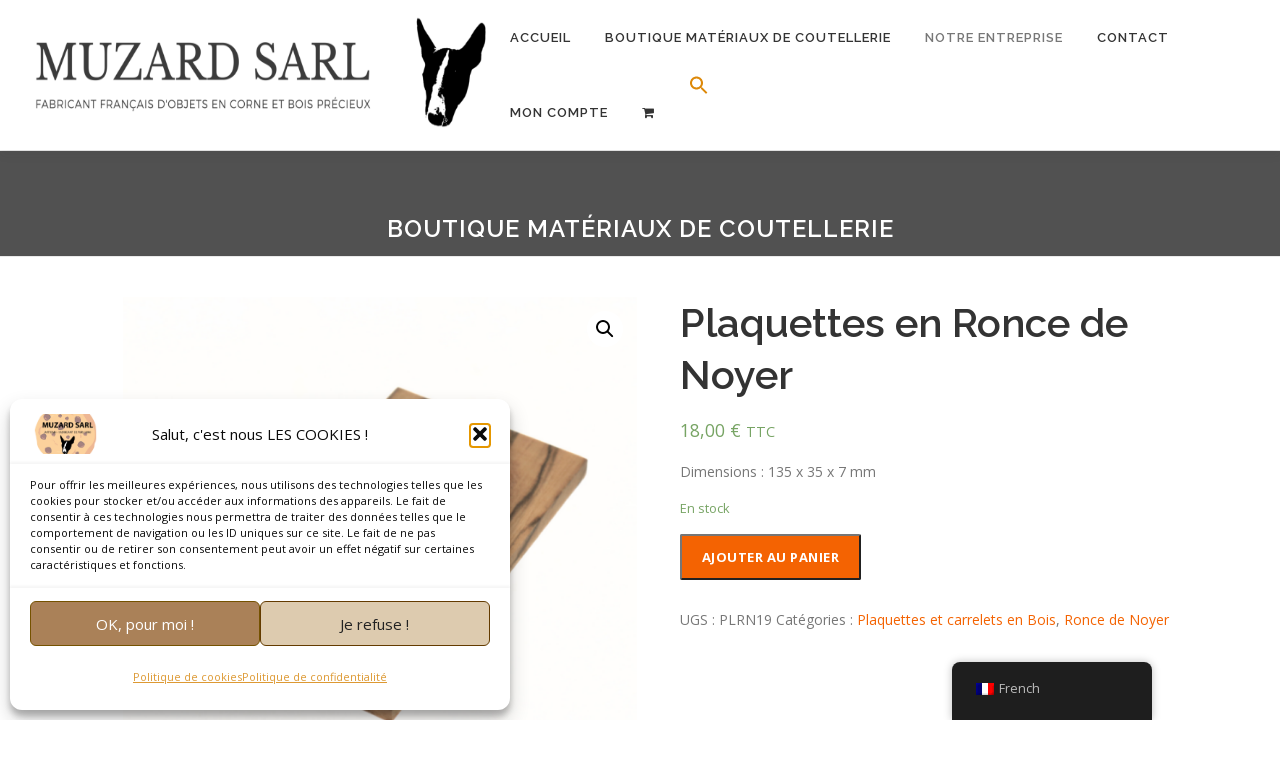

--- FILE ---
content_type: text/html; charset=UTF-8
request_url: https://www.muzard-sarl.com/produit/plaquettes-ronce-de-noyer-16/
body_size: 20751
content:
<!DOCTYPE html>
<html lang="fr-FR">
<head>
<meta charset="UTF-8">
<meta name="viewport" content="width=device-width, initial-scale=1">
<link rel="profile" href="http://gmpg.org/xfn/11">
<meta name='robots' content='index, follow, max-image-preview:large, max-snippet:-1, max-video-preview:-1' />
<script>window._wca = window._wca || [];</script>

	<!-- This site is optimized with the Yoast SEO plugin v20.13 - https://yoast.com/wordpress/plugins/seo/ -->
	<title>Plaquettes en Ronce de Noyer - Muzard SARL</title>
	<meta name="description" content="Plaquettes en Ronce de Noyer - Muzard SARL Paire de plaquettes en ronce de noyer top qualité. Pour sublimer les lames de vos couteaux." />
	<link rel="canonical" href="https://www.muzard-sarl.com/produit/plaquettes-ronce-de-noyer-16/" />
	<meta property="og:locale" content="fr_FR" />
	<meta property="og:type" content="article" />
	<meta property="og:title" content="Plaquettes en Ronce de Noyer - Muzard SARL" />
	<meta property="og:description" content="Plaquettes en Ronce de Noyer - Muzard SARL Paire de plaquettes en ronce de noyer top qualité. Pour sublimer les lames de vos couteaux." />
	<meta property="og:url" content="https://www.muzard-sarl.com/produit/plaquettes-ronce-de-noyer-16/" />
	<meta property="og:site_name" content="Muzard SARL" />
	<meta property="article:publisher" content="https://www.facebook.com/muzardSarl/" />
	<meta property="article:modified_time" content="2025-10-15T12:22:46+00:00" />
	<meta property="og:image" content="https://www.muzard-sarl.com/wp-content/uploads/2023/10/PLAQUETTES-RONCE-DE-NOYER-3.png" />
	<meta property="og:image:width" content="1000" />
	<meta property="og:image:height" content="1000" />
	<meta property="og:image:type" content="image/png" />
	<meta name="twitter:card" content="summary_large_image" />
	<meta name="twitter:label1" content="Durée de lecture estimée" />
	<meta name="twitter:data1" content="1 minute" />
	<script type="application/ld+json" class="yoast-schema-graph">{"@context":"https://schema.org","@graph":[{"@type":"WebPage","@id":"https://www.muzard-sarl.com/produit/plaquettes-ronce-de-noyer-16/","url":"https://www.muzard-sarl.com/produit/plaquettes-ronce-de-noyer-16/","name":"Plaquettes en Ronce de Noyer - Muzard SARL","isPartOf":{"@id":"https://www.muzard-sarl.com/#website"},"primaryImageOfPage":{"@id":"https://www.muzard-sarl.com/produit/plaquettes-ronce-de-noyer-16/#primaryimage"},"image":{"@id":"https://www.muzard-sarl.com/produit/plaquettes-ronce-de-noyer-16/#primaryimage"},"thumbnailUrl":"https://www.muzard-sarl.com/wp-content/uploads/2023/10/PLAQUETTES-RONCE-DE-NOYER-3.png","datePublished":"2023-10-09T12:06:34+00:00","dateModified":"2025-10-15T12:22:46+00:00","description":"Plaquettes en Ronce de Noyer - Muzard SARL Paire de plaquettes en ronce de noyer top qualité. Pour sublimer les lames de vos couteaux.","breadcrumb":{"@id":"https://www.muzard-sarl.com/produit/plaquettes-ronce-de-noyer-16/#breadcrumb"},"inLanguage":"fr-FR","potentialAction":[{"@type":"ReadAction","target":["https://www.muzard-sarl.com/produit/plaquettes-ronce-de-noyer-16/"]}]},{"@type":"ImageObject","inLanguage":"fr-FR","@id":"https://www.muzard-sarl.com/produit/plaquettes-ronce-de-noyer-16/#primaryimage","url":"https://www.muzard-sarl.com/wp-content/uploads/2023/10/PLAQUETTES-RONCE-DE-NOYER-3.png","contentUrl":"https://www.muzard-sarl.com/wp-content/uploads/2023/10/PLAQUETTES-RONCE-DE-NOYER-3.png","width":1000,"height":1000},{"@type":"BreadcrumbList","@id":"https://www.muzard-sarl.com/produit/plaquettes-ronce-de-noyer-16/#breadcrumb","itemListElement":[{"@type":"ListItem","position":1,"name":"Accueil","item":"https://www.muzard-sarl.com/"},{"@type":"ListItem","position":2,"name":"Boutique Matériaux de Coutellerie","item":"https://www.muzard-sarl.com/boutique-en-ligne-materiaux-metier-dart/"},{"@type":"ListItem","position":3,"name":"Plaquettes et carrelets en Bois","item":"https://www.muzard-sarl.com/categorie-produit/plaquettes-et-carrelets-en-bois/"},{"@type":"ListItem","position":4,"name":"Plaquettes en Ronce de Noyer"}]},{"@type":"WebSite","@id":"https://www.muzard-sarl.com/#website","url":"https://www.muzard-sarl.com/","name":"Muzard SARL","description":"Fabricant d&#039;objets en bois et corne depuis 1990","publisher":{"@id":"https://www.muzard-sarl.com/#organization"},"potentialAction":[{"@type":"SearchAction","target":{"@type":"EntryPoint","urlTemplate":"https://www.muzard-sarl.com/?s={search_term_string}"},"query-input":"required name=search_term_string"}],"inLanguage":"fr-FR"},{"@type":"Organization","@id":"https://www.muzard-sarl.com/#organization","name":"MUZARD SARL","url":"https://www.muzard-sarl.com/","logo":{"@type":"ImageObject","inLanguage":"fr-FR","@id":"https://www.muzard-sarl.com/#/schema/logo/image/","url":"https://www.muzard-sarl.com/wp-content/uploads/2022/04/cropped-cropped-Logo-Muzard-SARL-Site-Muzard-ok.png","contentUrl":"https://www.muzard-sarl.com/wp-content/uploads/2022/04/cropped-cropped-Logo-Muzard-SARL-Site-Muzard-ok.png","width":1916,"height":413,"caption":"MUZARD SARL"},"image":{"@id":"https://www.muzard-sarl.com/#/schema/logo/image/"},"sameAs":["https://www.facebook.com/muzardSarl/","https://www.instagram.com/muzard_sarl/?hl=fr"]}]}</script>
	<!-- / Yoast SEO plugin. -->


<link rel='dns-prefetch' href='//stats.wp.com' />
<link rel='dns-prefetch' href='//fonts.googleapis.com' />
<link rel="alternate" type="application/rss+xml" title="Muzard SARL &raquo; Flux" href="https://www.muzard-sarl.com/feed/" />
<link rel="alternate" type="application/rss+xml" title="Muzard SARL &raquo; Flux des commentaires" href="https://www.muzard-sarl.com/comments/feed/" />
<script type="text/javascript">
window._wpemojiSettings = {"baseUrl":"https:\/\/s.w.org\/images\/core\/emoji\/14.0.0\/72x72\/","ext":".png","svgUrl":"https:\/\/s.w.org\/images\/core\/emoji\/14.0.0\/svg\/","svgExt":".svg","source":{"concatemoji":"https:\/\/www.muzard-sarl.com\/wp-includes\/js\/wp-emoji-release.min.js?ver=6.1.9"}};
/*! This file is auto-generated */
!function(e,a,t){var n,r,o,i=a.createElement("canvas"),p=i.getContext&&i.getContext("2d");function s(e,t){var a=String.fromCharCode,e=(p.clearRect(0,0,i.width,i.height),p.fillText(a.apply(this,e),0,0),i.toDataURL());return p.clearRect(0,0,i.width,i.height),p.fillText(a.apply(this,t),0,0),e===i.toDataURL()}function c(e){var t=a.createElement("script");t.src=e,t.defer=t.type="text/javascript",a.getElementsByTagName("head")[0].appendChild(t)}for(o=Array("flag","emoji"),t.supports={everything:!0,everythingExceptFlag:!0},r=0;r<o.length;r++)t.supports[o[r]]=function(e){if(p&&p.fillText)switch(p.textBaseline="top",p.font="600 32px Arial",e){case"flag":return s([127987,65039,8205,9895,65039],[127987,65039,8203,9895,65039])?!1:!s([55356,56826,55356,56819],[55356,56826,8203,55356,56819])&&!s([55356,57332,56128,56423,56128,56418,56128,56421,56128,56430,56128,56423,56128,56447],[55356,57332,8203,56128,56423,8203,56128,56418,8203,56128,56421,8203,56128,56430,8203,56128,56423,8203,56128,56447]);case"emoji":return!s([129777,127995,8205,129778,127999],[129777,127995,8203,129778,127999])}return!1}(o[r]),t.supports.everything=t.supports.everything&&t.supports[o[r]],"flag"!==o[r]&&(t.supports.everythingExceptFlag=t.supports.everythingExceptFlag&&t.supports[o[r]]);t.supports.everythingExceptFlag=t.supports.everythingExceptFlag&&!t.supports.flag,t.DOMReady=!1,t.readyCallback=function(){t.DOMReady=!0},t.supports.everything||(n=function(){t.readyCallback()},a.addEventListener?(a.addEventListener("DOMContentLoaded",n,!1),e.addEventListener("load",n,!1)):(e.attachEvent("onload",n),a.attachEvent("onreadystatechange",function(){"complete"===a.readyState&&t.readyCallback()})),(e=t.source||{}).concatemoji?c(e.concatemoji):e.wpemoji&&e.twemoji&&(c(e.twemoji),c(e.wpemoji)))}(window,document,window._wpemojiSettings);
</script>
<style type="text/css">
img.wp-smiley,
img.emoji {
	display: inline !important;
	border: none !important;
	box-shadow: none !important;
	height: 1em !important;
	width: 1em !important;
	margin: 0 0.07em !important;
	vertical-align: -0.1em !important;
	background: none !important;
	padding: 0 !important;
}
</style>
	<link rel='stylesheet' id='font-awesome-css' href='https://www.muzard-sarl.com/wp-content/plugins/woocommerce-ajax-filters/berocket/assets/css/font-awesome.min.css?ver=6.1.9' type='text/css' media='all' />
<link rel='stylesheet' id='berocket_aapf_widget-style-css' href='https://www.muzard-sarl.com/wp-content/plugins/woocommerce-ajax-filters/assets/frontend/css/fullmain.min.css?ver=3.1.9.4' type='text/css' media='all' />
<link rel='stylesheet' id='st-stylesheet-css' href='https://www.muzard-sarl.com/wp-content/plugins/sydney-toolbox/css/styles.min.css?ver=20220107' type='text/css' media='all' />
<link rel='stylesheet' id='wp-block-library-css' href='https://www.muzard-sarl.com/wp-includes/css/dist/block-library/style.min.css?ver=6.1.9' type='text/css' media='all' />
<style id='wp-block-library-inline-css' type='text/css'>
.has-text-align-justify{text-align:justify;}
</style>
<link rel='stylesheet' id='jetpack-videopress-video-block-view-css' href='https://www.muzard-sarl.com/wp-content/plugins/jetpack/jetpack_vendor/automattic/jetpack-videopress/build/block-editor/blocks/video/view.css?minify=false&#038;ver=34ae973733627b74a14e' type='text/css' media='all' />
<link rel='stylesheet' id='mediaelement-css' href='https://www.muzard-sarl.com/wp-includes/js/mediaelement/mediaelementplayer-legacy.min.css?ver=4.2.17' type='text/css' media='all' />
<link rel='stylesheet' id='wp-mediaelement-css' href='https://www.muzard-sarl.com/wp-includes/js/mediaelement/wp-mediaelement.min.css?ver=6.1.9' type='text/css' media='all' />
<link rel='stylesheet' id='wc-blocks-vendors-style-css' href='https://www.muzard-sarl.com/wp-content/plugins/woocommerce/packages/woocommerce-blocks/build/wc-blocks-vendors-style.css?ver=10.4.6' type='text/css' media='all' />
<link rel='stylesheet' id='wc-blocks-style-css' href='https://www.muzard-sarl.com/wp-content/plugins/woocommerce/packages/woocommerce-blocks/build/wc-blocks-style.css?ver=10.4.6' type='text/css' media='all' />
<link rel='stylesheet' id='classic-theme-styles-css' href='https://www.muzard-sarl.com/wp-includes/css/classic-themes.min.css?ver=1' type='text/css' media='all' />
<style id='global-styles-inline-css' type='text/css'>
body{--wp--preset--color--black: #000000;--wp--preset--color--cyan-bluish-gray: #abb8c3;--wp--preset--color--white: #ffffff;--wp--preset--color--pale-pink: #f78da7;--wp--preset--color--vivid-red: #cf2e2e;--wp--preset--color--luminous-vivid-orange: #ff6900;--wp--preset--color--luminous-vivid-amber: #fcb900;--wp--preset--color--light-green-cyan: #7bdcb5;--wp--preset--color--vivid-green-cyan: #00d084;--wp--preset--color--pale-cyan-blue: #8ed1fc;--wp--preset--color--vivid-cyan-blue: #0693e3;--wp--preset--color--vivid-purple: #9b51e0;--wp--preset--gradient--vivid-cyan-blue-to-vivid-purple: linear-gradient(135deg,rgba(6,147,227,1) 0%,rgb(155,81,224) 100%);--wp--preset--gradient--light-green-cyan-to-vivid-green-cyan: linear-gradient(135deg,rgb(122,220,180) 0%,rgb(0,208,130) 100%);--wp--preset--gradient--luminous-vivid-amber-to-luminous-vivid-orange: linear-gradient(135deg,rgba(252,185,0,1) 0%,rgba(255,105,0,1) 100%);--wp--preset--gradient--luminous-vivid-orange-to-vivid-red: linear-gradient(135deg,rgba(255,105,0,1) 0%,rgb(207,46,46) 100%);--wp--preset--gradient--very-light-gray-to-cyan-bluish-gray: linear-gradient(135deg,rgb(238,238,238) 0%,rgb(169,184,195) 100%);--wp--preset--gradient--cool-to-warm-spectrum: linear-gradient(135deg,rgb(74,234,220) 0%,rgb(151,120,209) 20%,rgb(207,42,186) 40%,rgb(238,44,130) 60%,rgb(251,105,98) 80%,rgb(254,248,76) 100%);--wp--preset--gradient--blush-light-purple: linear-gradient(135deg,rgb(255,206,236) 0%,rgb(152,150,240) 100%);--wp--preset--gradient--blush-bordeaux: linear-gradient(135deg,rgb(254,205,165) 0%,rgb(254,45,45) 50%,rgb(107,0,62) 100%);--wp--preset--gradient--luminous-dusk: linear-gradient(135deg,rgb(255,203,112) 0%,rgb(199,81,192) 50%,rgb(65,88,208) 100%);--wp--preset--gradient--pale-ocean: linear-gradient(135deg,rgb(255,245,203) 0%,rgb(182,227,212) 50%,rgb(51,167,181) 100%);--wp--preset--gradient--electric-grass: linear-gradient(135deg,rgb(202,248,128) 0%,rgb(113,206,126) 100%);--wp--preset--gradient--midnight: linear-gradient(135deg,rgb(2,3,129) 0%,rgb(40,116,252) 100%);--wp--preset--duotone--dark-grayscale: url('#wp-duotone-dark-grayscale');--wp--preset--duotone--grayscale: url('#wp-duotone-grayscale');--wp--preset--duotone--purple-yellow: url('#wp-duotone-purple-yellow');--wp--preset--duotone--blue-red: url('#wp-duotone-blue-red');--wp--preset--duotone--midnight: url('#wp-duotone-midnight');--wp--preset--duotone--magenta-yellow: url('#wp-duotone-magenta-yellow');--wp--preset--duotone--purple-green: url('#wp-duotone-purple-green');--wp--preset--duotone--blue-orange: url('#wp-duotone-blue-orange');--wp--preset--font-size--small: 13px;--wp--preset--font-size--medium: 20px;--wp--preset--font-size--large: 36px;--wp--preset--font-size--x-large: 42px;--wp--preset--spacing--20: 0.44rem;--wp--preset--spacing--30: 0.67rem;--wp--preset--spacing--40: 1rem;--wp--preset--spacing--50: 1.5rem;--wp--preset--spacing--60: 2.25rem;--wp--preset--spacing--70: 3.38rem;--wp--preset--spacing--80: 5.06rem;}:where(.is-layout-flex){gap: 0.5em;}body .is-layout-flow > .alignleft{float: left;margin-inline-start: 0;margin-inline-end: 2em;}body .is-layout-flow > .alignright{float: right;margin-inline-start: 2em;margin-inline-end: 0;}body .is-layout-flow > .aligncenter{margin-left: auto !important;margin-right: auto !important;}body .is-layout-constrained > .alignleft{float: left;margin-inline-start: 0;margin-inline-end: 2em;}body .is-layout-constrained > .alignright{float: right;margin-inline-start: 2em;margin-inline-end: 0;}body .is-layout-constrained > .aligncenter{margin-left: auto !important;margin-right: auto !important;}body .is-layout-constrained > :where(:not(.alignleft):not(.alignright):not(.alignfull)){max-width: var(--wp--style--global--content-size);margin-left: auto !important;margin-right: auto !important;}body .is-layout-constrained > .alignwide{max-width: var(--wp--style--global--wide-size);}body .is-layout-flex{display: flex;}body .is-layout-flex{flex-wrap: wrap;align-items: center;}body .is-layout-flex > *{margin: 0;}:where(.wp-block-columns.is-layout-flex){gap: 2em;}.has-black-color{color: var(--wp--preset--color--black) !important;}.has-cyan-bluish-gray-color{color: var(--wp--preset--color--cyan-bluish-gray) !important;}.has-white-color{color: var(--wp--preset--color--white) !important;}.has-pale-pink-color{color: var(--wp--preset--color--pale-pink) !important;}.has-vivid-red-color{color: var(--wp--preset--color--vivid-red) !important;}.has-luminous-vivid-orange-color{color: var(--wp--preset--color--luminous-vivid-orange) !important;}.has-luminous-vivid-amber-color{color: var(--wp--preset--color--luminous-vivid-amber) !important;}.has-light-green-cyan-color{color: var(--wp--preset--color--light-green-cyan) !important;}.has-vivid-green-cyan-color{color: var(--wp--preset--color--vivid-green-cyan) !important;}.has-pale-cyan-blue-color{color: var(--wp--preset--color--pale-cyan-blue) !important;}.has-vivid-cyan-blue-color{color: var(--wp--preset--color--vivid-cyan-blue) !important;}.has-vivid-purple-color{color: var(--wp--preset--color--vivid-purple) !important;}.has-black-background-color{background-color: var(--wp--preset--color--black) !important;}.has-cyan-bluish-gray-background-color{background-color: var(--wp--preset--color--cyan-bluish-gray) !important;}.has-white-background-color{background-color: var(--wp--preset--color--white) !important;}.has-pale-pink-background-color{background-color: var(--wp--preset--color--pale-pink) !important;}.has-vivid-red-background-color{background-color: var(--wp--preset--color--vivid-red) !important;}.has-luminous-vivid-orange-background-color{background-color: var(--wp--preset--color--luminous-vivid-orange) !important;}.has-luminous-vivid-amber-background-color{background-color: var(--wp--preset--color--luminous-vivid-amber) !important;}.has-light-green-cyan-background-color{background-color: var(--wp--preset--color--light-green-cyan) !important;}.has-vivid-green-cyan-background-color{background-color: var(--wp--preset--color--vivid-green-cyan) !important;}.has-pale-cyan-blue-background-color{background-color: var(--wp--preset--color--pale-cyan-blue) !important;}.has-vivid-cyan-blue-background-color{background-color: var(--wp--preset--color--vivid-cyan-blue) !important;}.has-vivid-purple-background-color{background-color: var(--wp--preset--color--vivid-purple) !important;}.has-black-border-color{border-color: var(--wp--preset--color--black) !important;}.has-cyan-bluish-gray-border-color{border-color: var(--wp--preset--color--cyan-bluish-gray) !important;}.has-white-border-color{border-color: var(--wp--preset--color--white) !important;}.has-pale-pink-border-color{border-color: var(--wp--preset--color--pale-pink) !important;}.has-vivid-red-border-color{border-color: var(--wp--preset--color--vivid-red) !important;}.has-luminous-vivid-orange-border-color{border-color: var(--wp--preset--color--luminous-vivid-orange) !important;}.has-luminous-vivid-amber-border-color{border-color: var(--wp--preset--color--luminous-vivid-amber) !important;}.has-light-green-cyan-border-color{border-color: var(--wp--preset--color--light-green-cyan) !important;}.has-vivid-green-cyan-border-color{border-color: var(--wp--preset--color--vivid-green-cyan) !important;}.has-pale-cyan-blue-border-color{border-color: var(--wp--preset--color--pale-cyan-blue) !important;}.has-vivid-cyan-blue-border-color{border-color: var(--wp--preset--color--vivid-cyan-blue) !important;}.has-vivid-purple-border-color{border-color: var(--wp--preset--color--vivid-purple) !important;}.has-vivid-cyan-blue-to-vivid-purple-gradient-background{background: var(--wp--preset--gradient--vivid-cyan-blue-to-vivid-purple) !important;}.has-light-green-cyan-to-vivid-green-cyan-gradient-background{background: var(--wp--preset--gradient--light-green-cyan-to-vivid-green-cyan) !important;}.has-luminous-vivid-amber-to-luminous-vivid-orange-gradient-background{background: var(--wp--preset--gradient--luminous-vivid-amber-to-luminous-vivid-orange) !important;}.has-luminous-vivid-orange-to-vivid-red-gradient-background{background: var(--wp--preset--gradient--luminous-vivid-orange-to-vivid-red) !important;}.has-very-light-gray-to-cyan-bluish-gray-gradient-background{background: var(--wp--preset--gradient--very-light-gray-to-cyan-bluish-gray) !important;}.has-cool-to-warm-spectrum-gradient-background{background: var(--wp--preset--gradient--cool-to-warm-spectrum) !important;}.has-blush-light-purple-gradient-background{background: var(--wp--preset--gradient--blush-light-purple) !important;}.has-blush-bordeaux-gradient-background{background: var(--wp--preset--gradient--blush-bordeaux) !important;}.has-luminous-dusk-gradient-background{background: var(--wp--preset--gradient--luminous-dusk) !important;}.has-pale-ocean-gradient-background{background: var(--wp--preset--gradient--pale-ocean) !important;}.has-electric-grass-gradient-background{background: var(--wp--preset--gradient--electric-grass) !important;}.has-midnight-gradient-background{background: var(--wp--preset--gradient--midnight) !important;}.has-small-font-size{font-size: var(--wp--preset--font-size--small) !important;}.has-medium-font-size{font-size: var(--wp--preset--font-size--medium) !important;}.has-large-font-size{font-size: var(--wp--preset--font-size--large) !important;}.has-x-large-font-size{font-size: var(--wp--preset--font-size--x-large) !important;}
.wp-block-navigation a:where(:not(.wp-element-button)){color: inherit;}
:where(.wp-block-columns.is-layout-flex){gap: 2em;}
.wp-block-pullquote{font-size: 1.5em;line-height: 1.6;}
</style>
<link rel='stylesheet' id='chronopost-css' href='https://www.muzard-sarl.com/wp-content/plugins/chronopost_1.2.7_for_woocommerce_3.x/public/css/chronopost-public.css?ver=1.2.15' type='text/css' media='all' />
<link rel='stylesheet' id='chronopost-leaflet-css' href='https://www.muzard-sarl.com/wp-content/plugins/chronopost_1.2.7_for_woocommerce_3.x/public/css/leaflet/leaflet.css?ver=1.2.15' type='text/css' media='all' />
<link rel='stylesheet' id='chronopost-fancybox-css' href='https://www.muzard-sarl.com/wp-content/plugins/chronopost_1.2.7_for_woocommerce_3.x/public/vendor/fancybox/jquery.fancybox.min.css?ver=6.1.9' type='text/css' media='all' />
<link rel='stylesheet' id='photoswipe-css' href='https://www.muzard-sarl.com/wp-content/plugins/visual-portfolio/assets/vendor/photoswipe/dist/photoswipe.css?ver=4.1.3' type='text/css' media='all' />
<link rel='stylesheet' id='photoswipe-default-skin-css' href='https://www.muzard-sarl.com/wp-content/plugins/visual-portfolio/assets/vendor/photoswipe/dist/default-skin/default-skin.css?ver=4.1.3' type='text/css' media='all' />
<link rel='stylesheet' id='woocommerce-layout-css' href='https://www.muzard-sarl.com/wp-content/plugins/woocommerce/assets/css/woocommerce-layout.css?ver=7.9.0' type='text/css' media='all' />
<style id='woocommerce-layout-inline-css' type='text/css'>

	.infinite-scroll .woocommerce-pagination {
		display: none;
	}
</style>
<link rel='stylesheet' id='woocommerce-smallscreen-css' href='https://www.muzard-sarl.com/wp-content/plugins/woocommerce/assets/css/woocommerce-smallscreen.css?ver=7.9.0' type='text/css' media='only screen and (max-width: 768px)' />
<link rel='stylesheet' id='woocommerce-general-css' href='https://www.muzard-sarl.com/wp-content/plugins/woocommerce/assets/css/woocommerce.css?ver=7.9.0' type='text/css' media='all' />
<style id='woocommerce-inline-inline-css' type='text/css'>
.woocommerce form .form-row .required { visibility: visible; }
</style>
<link rel='stylesheet' id='trp-floater-language-switcher-style-css' href='https://www.muzard-sarl.com/wp-content/plugins/translatepress-multilingual/assets/css/trp-floater-language-switcher.css?ver=3.0.6' type='text/css' media='all' />
<link rel='stylesheet' id='trp-language-switcher-style-css' href='https://www.muzard-sarl.com/wp-content/plugins/translatepress-multilingual/assets/css/trp-language-switcher.css?ver=3.0.6' type='text/css' media='all' />
<link rel='stylesheet' id='cmplz-general-css' href='https://www.muzard-sarl.com/wp-content/plugins/complianz-gdpr/assets/css/cookieblocker.min.css?ver=1765971063' type='text/css' media='all' />
<link rel='stylesheet' id='ivory-search-styles-css' href='https://www.muzard-sarl.com/wp-content/plugins/add-search-to-menu/public/css/ivory-search.min.css?ver=5.5.13' type='text/css' media='all' />
<link rel='stylesheet' id='parent-style-css' href='https://www.muzard-sarl.com/wp-content/themes/onepress/style.css?ver=6.1.9' type='text/css' media='all' />
<link rel='stylesheet' id='onepress-fonts-css' href='https://fonts.googleapis.com/css?family=Raleway%3A400%2C500%2C600%2C700%2C300%2C100%2C800%2C900%7COpen+Sans%3A400%2C300%2C300italic%2C400italic%2C600%2C600italic%2C700%2C700italic&#038;subset=latin%2Clatin-ext&#038;ver=2.2.3' type='text/css' media='all' />
<link rel='stylesheet' id='onepress-animate-css' href='https://www.muzard-sarl.com/wp-content/themes/onepress/assets/css/animate.min.css?ver=2.2.3' type='text/css' media='all' />
<link rel='stylesheet' id='onepress-fa-css' href='https://www.muzard-sarl.com/wp-content/themes/onepress/assets/css/font-awesome.min.css?ver=4.7.0' type='text/css' media='all' />
<link rel='stylesheet' id='onepress-bootstrap-css' href='https://www.muzard-sarl.com/wp-content/themes/onepress/assets/css/bootstrap.min.css?ver=2.2.3' type='text/css' media='all' />
<link rel='stylesheet' id='onepress-style-css' href='https://www.muzard-sarl.com/wp-content/themes/onepress/style.css?ver=6.1.9' type='text/css' media='all' />
<style id='onepress-style-inline-css' type='text/css'>
.site-logo-div img{height:120px;width:auto}#main .video-section section.hero-slideshow-wrapper{background:transparent}.hero-slideshow-wrapper:after{position:absolute;top:0px;left:0px;width:100%;height:100%;background-color:rgba(0,0,0,0.3);display:block;content:""}.body-desktop .parallax-hero .hero-slideshow-wrapper:after{display:none!important}#parallax-hero>.parallax-bg::before{background-color:rgba(0,0,0,0.3);opacity:1}.body-desktop .parallax-hero .hero-slideshow-wrapper:after{display:none!important}a,.screen-reader-text:hover,.screen-reader-text:active,.screen-reader-text:focus,.header-social a,.onepress-menu a:hover,.onepress-menu ul li a:hover,.onepress-menu li.onepress-current-item>a,.onepress-menu ul li.current-menu-item>a,.onepress-menu>li a.menu-actived,.onepress-menu.onepress-menu-mobile li.onepress-current-item>a,.site-footer a,.site-footer .footer-social a:hover,.site-footer .btt a:hover,.highlight,#comments .comment .comment-wrapper .comment-meta .comment-time:hover,#comments .comment .comment-wrapper .comment-meta .comment-reply-link:hover,#comments .comment .comment-wrapper .comment-meta .comment-edit-link:hover,.btn-theme-primary-outline,.sidebar .widget a:hover,.section-services .service-item .service-image i,.counter_item .counter__number,.team-member .member-thumb .member-profile a:hover,.icon-background-default{color:#f46302}input[type="reset"],input[type="submit"],input[type="submit"],input[type="reset"]:hover,input[type="submit"]:hover,input[type="submit"]:hover .nav-links a:hover,.btn-theme-primary,.btn-theme-primary-outline:hover,.section-testimonials .card-theme-primary,.woocommerce #respond input#submit,.woocommerce a.button,.woocommerce button.button,.woocommerce input.button,.woocommerce button.button.alt,.pirate-forms-submit-button,.pirate-forms-submit-button:hover,input[type="reset"],input[type="submit"],input[type="submit"],.pirate-forms-submit-button,.contact-form div.wpforms-container-full .wpforms-form .wpforms-submit,.contact-form div.wpforms-container-full .wpforms-form .wpforms-submit:hover,.nav-links a:hover,.nav-links a.current,.nav-links .page-numbers:hover,.nav-links .page-numbers.current{background:#f46302}.btn-theme-primary-outline,.btn-theme-primary-outline:hover,.pricing__item:hover,.section-testimonials .card-theme-primary,.entry-content blockquote{border-color:#f46302}.woocommerce #respond input#submit.alt,.woocommerce a.button.alt,.woocommerce button.button.alt,.woocommerce input.button.alt{background-color:#f46302}.woocommerce #respond input#submit.alt:hover,.woocommerce a.button.alt:hover,.woocommerce button.button.alt:hover,.woocommerce input.button.alt:hover{background-color:#f46302}.page-header:not(.page--cover){text-align:center}.page-header.page--cover .entry-title{color:rgba(255,255,255,1)}.page-header .entry-title{color:rgba(255,255,255,1)}.page-header.page--cover:before{background:rgba(81,81,81,1)}.page-header:before{background:rgba(81,81,81,1)}.page-header.page--cover{padding-top:5%}.page-header{padding-top:5%}.page-header.page--cover{padding-bottom:1%}.page-header{padding-bottom:1%}#footer-widgets{}.gallery-carousel .g-item{padding:0px 10px}.gallery-carousel{margin-left:-10px;margin-right:-10px}.gallery-grid .g-item,.gallery-masonry .g-item .inner{padding:10px}.gallery-grid,.gallery-masonry{margin:-10px}
</style>
<link rel='stylesheet' id='wp_mailjet_form_builder_widget-widget-front-styles-css' href='https://www.muzard-sarl.com/wp-content/plugins/mailjet-for-wordpress/src/widgetformbuilder/css/front-widget.css?ver=6.1.6' type='text/css' media='all' />
<link rel='stylesheet' id='child-style-css' href='https://www.muzard-sarl.com/wp-content/themes/onepress-child/style.css?ver=6.1.9' type='text/css' media='all' />
<link rel='stylesheet' id='jetpack_css-css' href='https://www.muzard-sarl.com/wp-content/plugins/jetpack/css/jetpack.css?ver=12.4.1' type='text/css' media='all' />
<script type='text/javascript' id='jquery-core-js-extra'>
/* <![CDATA[ */
var onepress_js_settings = {"onepress_disable_animation":"","onepress_disable_sticky_header":"0","onepress_vertical_align_menu":"","hero_animation":"flipInX","hero_speed":"5000","hero_fade":"750","hero_duration":"5000","hero_disable_preload":"","is_home":"","gallery_enable":"","is_rtl":""};
/* ]]> */
</script>
<script type='text/javascript' src='https://www.muzard-sarl.com/wp-includes/js/jquery/jquery.min.js?ver=3.6.1' id='jquery-core-js'></script>
<script type='text/javascript' src='https://www.muzard-sarl.com/wp-includes/js/jquery/jquery-migrate.min.js?ver=3.3.2' id='jquery-migrate-js'></script>
<script type='text/javascript' src='https://www.muzard-sarl.com/wp-includes/js/dist/vendor/regenerator-runtime.min.js?ver=0.13.9' id='regenerator-runtime-js'></script>
<script type='text/javascript' src='https://www.muzard-sarl.com/wp-includes/js/dist/vendor/wp-polyfill.min.js?ver=3.15.0' id='wp-polyfill-js'></script>
<script type='text/javascript' src='https://www.muzard-sarl.com/wp-includes/js/dist/hooks.min.js?ver=4169d3cf8e8d95a3d6d5' id='wp-hooks-js'></script>
<script data-service="jetpack-statistics" data-category="statistics" type="text/plain" data-cmplz-src='https://stats.wp.com/w.js?ver=202602' id='woo-tracks-js'></script>
<script type='text/javascript' src='https://www.muzard-sarl.com/wp-content/plugins/chronopost_1.2.7_for_woocommerce_3.x/public/js/leaflet.js?ver=2.0' id='chronopost-leaflet-js'></script>
<script type='text/javascript' src='https://www.muzard-sarl.com/wp-content/plugins/woocommerce/assets/js/jquery-blockui/jquery.blockUI.min.js?ver=2.7.0-wc.7.9.0' id='jquery-blockui-js'></script>
<script type='text/javascript' src='https://www.muzard-sarl.com/wp-content/plugins/woocommerce/assets/js/js-cookie/js.cookie.min.js?ver=2.1.4-wc.7.9.0' id='js-cookie-js'></script>
<script type='text/javascript' id='woocommerce-js-extra'>
/* <![CDATA[ */
var woocommerce_params = {"ajax_url":"\/wp-admin\/admin-ajax.php","wc_ajax_url":"\/?wc-ajax=%%endpoint%%"};
/* ]]> */
</script>
<script type='text/javascript' src='https://www.muzard-sarl.com/wp-content/plugins/woocommerce/assets/js/frontend/woocommerce.min.js?ver=7.9.0' id='woocommerce-js'></script>
<script type='text/javascript' src='https://www.muzard-sarl.com/wp-content/plugins/chronopost_1.2.7_for_woocommerce_3.x/public/vendor/fancybox/jquery.fancybox.min.js?ver=3.1.20' id='chronopost-fancybox-js'></script>
<script type='text/javascript' id='chronomap-js-extra'>
/* <![CDATA[ */
var Chronomap = {"ajaxurl":"https:\/\/www.muzard-sarl.com\/wp-admin\/admin-ajax.php","chrono_nonce":"082a28c657","no_pickup_relay":"S\u00e9lectionner un point relais","pickup_relay_edit_text":"Modifier","loading_txt":"Veuillez patienter\u2026","day_mon":"Lun","day_tue":"Mar","day_wed":"Mer","day_thu":"Jeu","day_fri":"Ven","day_sat":"Sam","day_sun":"Dim","infos":"Infos","opening_hours":"Horaires","closed":"Ferm\u00e9"};
/* ]]> */
</script>
<script type='text/javascript' src='https://www.muzard-sarl.com/wp-content/plugins/chronopost_1.2.7_for_woocommerce_3.x/public/js/chronomap.plugin.js?ver=1.2.15' id='chronomap-js'></script>
<script type='text/javascript' id='chronoprecise-js-extra'>
/* <![CDATA[ */
var Chronoprecise = {"ajaxurl":"https:\/\/www.muzard-sarl.com\/wp-admin\/admin-ajax.php","chrono_nonce":"082a28c657","prev_week_txt":"Semaine pr\u00e9c\u00e9dente","next_week_txt":"Semaine suivante"};
/* ]]> */
</script>
<script type='text/javascript' src='https://www.muzard-sarl.com/wp-content/plugins/chronopost_1.2.7_for_woocommerce_3.x/public/js/chronoprecise.plugin.js?ver=1.2.15' id='chronoprecise-js'></script>
<script type='text/javascript' src='https://www.muzard-sarl.com/wp-content/plugins/chronopost_1.2.7_for_woocommerce_3.x/public/js/chronopost-public.js?ver=1.2.15' id='chronopost-js'></script>
<script type='text/javascript' src='https://www.muzard-sarl.com/wp-content/plugins/translatepress-multilingual/assets/js/trp-frontend-compatibility.js?ver=3.0.6' id='trp-frontend-compatibility-js'></script>
<script data-service="jetpack-statistics" data-category="statistics" defer type="text/plain" data-cmplz-src='https://stats.wp.com/s-202602.js' id='woocommerce-analytics-js'></script>
<link rel="https://api.w.org/" href="https://www.muzard-sarl.com/wp-json/" /><link rel="alternate" type="application/json" href="https://www.muzard-sarl.com/wp-json/wp/v2/product/6533" /><link rel="EditURI" type="application/rsd+xml" title="RSD" href="https://www.muzard-sarl.com/xmlrpc.php?rsd" />
<link rel="wlwmanifest" type="application/wlwmanifest+xml" href="https://www.muzard-sarl.com/wp-includes/wlwmanifest.xml" />
<meta name="generator" content="WordPress 6.1.9" />
<meta name="generator" content="WooCommerce 7.9.0" />
<link rel='shortlink' href='https://www.muzard-sarl.com/?p=6533' />
<link rel="alternate" type="application/json+oembed" href="https://www.muzard-sarl.com/wp-json/oembed/1.0/embed?url=https%3A%2F%2Fwww.muzard-sarl.com%2Fproduit%2Fplaquettes-ronce-de-noyer-16%2F" />
<link rel="alternate" type="text/xml+oembed" href="https://www.muzard-sarl.com/wp-json/oembed/1.0/embed?url=https%3A%2F%2Fwww.muzard-sarl.com%2Fproduit%2Fplaquettes-ronce-de-noyer-16%2F&#038;format=xml" />
<script>  var el_i13_login_captcha=null; var el_i13_register_captcha=null; </script>			<style>
				.sydney-svg-icon {
					display: inline-block;
					width: 16px;
					height: 16px;
					vertical-align: middle;
					line-height: 1;
				}
				.team-item .team-social li .sydney-svg-icon {
					width: 14px;
				}
				.roll-team:not(.style1) .team-item .team-social li .sydney-svg-icon {
					fill: #fff;
				}
				.team-item .team-social li:hover .sydney-svg-icon {
					fill: #000;
				}
				.team_hover_edits .team-social li a .sydney-svg-icon {
					fill: #000;
				}
				.team_hover_edits .team-social li:hover a .sydney-svg-icon {
					fill: #fff;
				}	
				.single-sydney-projects .entry-thumb {
					text-align: left;
				}	

			</style>
		<script type='text/javascript'>
/* <![CDATA[ */
var VPData = {"version":"3.1.3","pro":false,"__":{"couldnt_retrieve_vp":"Couldn't retrieve Visual Portfolio ID.","pswp_close":"Fermer (\u00c9chap)","pswp_share":"Partager","pswp_fs":"Ouvrir\/fermer le plein \u00e9cran","pswp_zoom":"Zoomer\/d\u00e9zoomer","pswp_prev":"Pr\u00e9c\u00e9dent (fl\u00e8che gauche)","pswp_next":"Suivant (fl\u00e8che droite)","pswp_share_fb":"Partager sur Facebook","pswp_share_tw":"Tweeter","pswp_share_pin":"L\u2019\u00e9pingler","fancybox_close":"Fermer","fancybox_next":"Suivant","fancybox_prev":"Pr\u00e9c\u00e9dent","fancybox_error":"Le contenu demand\u00e9 ne peut pas \u00eatre charg\u00e9. <br \/> Veuillez r\u00e9essayer ult\u00e9rieurement.","fancybox_play_start":"D\u00e9marrer le diaporama","fancybox_play_stop":"Mettre le diaporama en pause","fancybox_full_screen":"Plein \u00e9cran","fancybox_thumbs":"Miniatures","fancybox_download":"T\u00e9l\u00e9charger","fancybox_share":"Partager","fancybox_zoom":"Zoom"},"settingsPopupGallery":{"enable_on_wordpress_images":false,"vendor":"photoswipe","deep_linking":false,"deep_linking_url_to_share_images":false,"show_arrows":true,"show_counter":true,"show_zoom_button":true,"show_fullscreen_button":true,"show_share_button":true,"show_close_button":true,"show_thumbs":true,"show_download_button":false,"show_slideshow":false,"click_to_zoom":true,"restore_focus":true},"screenSizes":[320,576,768,992,1200]};
/* ]]> */
</script>
        <noscript>
            <style type="text/css">
                .vp-portfolio__preloader-wrap{display:none}.vp-portfolio__items-wrap,.vp-portfolio__filter-wrap,.vp-portfolio__sort-wrap,.vp-portfolio__pagination-wrap{visibility:visible;opacity:1}.vp-portfolio__item .vp-portfolio__item-img noscript+img{display:none}.vp-portfolio__thumbnails-wrap{display:none}            </style>
        </noscript>
        <style></style><link rel="alternate" hreflang="fr-FR" href="https://www.muzard-sarl.com/produit/plaquettes-ronce-de-noyer-16/"/>
<link rel="alternate" hreflang="en-GB" href="https://www.muzard-sarl.com/en/product/plaquettes-ronce-de-noyer-16/"/>
<link rel="alternate" hreflang="fr" href="https://www.muzard-sarl.com/produit/plaquettes-ronce-de-noyer-16/"/>
<link rel="alternate" hreflang="en" href="https://www.muzard-sarl.com/en/product/plaquettes-ronce-de-noyer-16/"/>
	<style>img#wpstats{display:none}</style>
					<style>.cmplz-hidden {
					display: none !important;
				}</style><meta property="og:url" content="https://www.muzard-sarl.com/produit/plaquettes-ronce-de-noyer-16/" /><meta property="og:site_name" content="Muzard SARL" /><meta property="og:type" content="og:product" /><meta property="og:title" content="Plaquettes en Ronce de Noyer" /><meta property="og:image" content="https://www.muzard-sarl.com/wp-content/uploads/2023/10/PLAQUETTES-RONCE-DE-NOYER-3.png" /><meta property="product:price:currency" content="EUR" /><meta property="product:price:amount" content="18" /><meta property="og:description" content="Dimensions : 135 x 35 x 7 mm" /><meta property="og:availability" content="instock" />	<noscript><style>.woocommerce-product-gallery{ opacity: 1 !important; }</style></noscript>
	<meta name="generator" content="Elementor 3.23.4; features: additional_custom_breakpoints, e_lazyload; settings: css_print_method-external, google_font-enabled, font_display-auto">
			<style>
				.e-con.e-parent:nth-of-type(n+4):not(.e-lazyloaded):not(.e-no-lazyload),
				.e-con.e-parent:nth-of-type(n+4):not(.e-lazyloaded):not(.e-no-lazyload) * {
					background-image: none !important;
				}
				@media screen and (max-height: 1024px) {
					.e-con.e-parent:nth-of-type(n+3):not(.e-lazyloaded):not(.e-no-lazyload),
					.e-con.e-parent:nth-of-type(n+3):not(.e-lazyloaded):not(.e-no-lazyload) * {
						background-image: none !important;
					}
				}
				@media screen and (max-height: 640px) {
					.e-con.e-parent:nth-of-type(n+2):not(.e-lazyloaded):not(.e-no-lazyload),
					.e-con.e-parent:nth-of-type(n+2):not(.e-lazyloaded):not(.e-no-lazyload) * {
						background-image: none !important;
					}
				}
			</style>
			<link rel="icon" href="https://www.muzard-sarl.com/wp-content/uploads/2024/03/cropped-bois-corne-muzard-sarl-thiers-auvergne-coutellerie-artisan-32x32.png" sizes="32x32" />
<link rel="icon" href="https://www.muzard-sarl.com/wp-content/uploads/2024/03/cropped-bois-corne-muzard-sarl-thiers-auvergne-coutellerie-artisan-192x192.png" sizes="192x192" />
<link rel="apple-touch-icon" href="https://www.muzard-sarl.com/wp-content/uploads/2024/03/cropped-bois-corne-muzard-sarl-thiers-auvergne-coutellerie-artisan-180x180.png" />
<meta name="msapplication-TileImage" content="https://www.muzard-sarl.com/wp-content/uploads/2024/03/cropped-bois-corne-muzard-sarl-thiers-auvergne-coutellerie-artisan-270x270.png" />
		<style type="text/css" id="wp-custom-css">
			.product-template-default #primary {
  border: none;
  width: 100%;
}

.product-template-default #secondary {
  display: none;
}		</style>
		<style type="text/css" media="screen">.is-menu path.search-icon-path { fill: #dd8808;}body .popup-search-close:after, body .search-close:after { border-color: #dd8808;}body .popup-search-close:before, body .search-close:before { border-color: #dd8808;}</style>			<style type="text/css">
					</style>
					<style type="text/css">
					</style>
		</head>

<body data-cmplz=1 class="product-template-default single single-product postid-6533 wp-custom-logo theme-onepress woocommerce woocommerce-page woocommerce-no-js translatepress-fr_FR onepress elementor-default elementor-kit-3199">
<div id="page" class="hfeed site">
	<a class="skip-link screen-reader-text" href="#content">Aller au contenu</a>
    <div id="header-section" class="h-on-top no-transparent">		<header id="masthead" class="site-header header-full-width is-sticky no-scroll no-t h-on-top" role="banner">
			<div class="container">
				<div class="site-branding">
				<div class="site-brand-inner has-logo-img no-desc"><div class="site-logo-div"><a href="https://www.muzard-sarl.com/" class="custom-logo-link  no-t-logo" rel="home" itemprop="url"><img fetchpriority="high" width="1916" height="413" src="https://www.muzard-sarl.com/wp-content/uploads/2022/04/cropped-cropped-Logo-Muzard-SARL-Site-Muzard-ok.png" class="custom-logo" alt="Muzard SARL" decoding="async" itemprop="logo" srcset="https://www.muzard-sarl.com/wp-content/uploads/2022/04/cropped-cropped-Logo-Muzard-SARL-Site-Muzard-ok.png 1916w, https://www.muzard-sarl.com/wp-content/uploads/2022/04/cropped-cropped-Logo-Muzard-SARL-Site-Muzard-ok-600x129.png 600w, https://www.muzard-sarl.com/wp-content/uploads/2022/04/cropped-cropped-Logo-Muzard-SARL-Site-Muzard-ok-300x65.png 300w, https://www.muzard-sarl.com/wp-content/uploads/2022/04/cropped-cropped-Logo-Muzard-SARL-Site-Muzard-ok-1024x221.png 1024w, https://www.muzard-sarl.com/wp-content/uploads/2022/04/cropped-cropped-Logo-Muzard-SARL-Site-Muzard-ok-768x166.png 768w, https://www.muzard-sarl.com/wp-content/uploads/2022/04/cropped-cropped-Logo-Muzard-SARL-Site-Muzard-ok-500x108.png 500w, https://www.muzard-sarl.com/wp-content/uploads/2022/04/cropped-cropped-Logo-Muzard-SARL-Site-Muzard-ok-800x172.png 800w, https://www.muzard-sarl.com/wp-content/uploads/2022/04/cropped-cropped-Logo-Muzard-SARL-Site-Muzard-ok-1280x276.png 1280w, https://www.muzard-sarl.com/wp-content/uploads/2022/04/cropped-cropped-Logo-Muzard-SARL-Site-Muzard-ok-1536x331.png 1536w" sizes="(max-width: 1916px) 100vw, 1916px" /></a></div></div>				</div>
				<div class="header-right-wrapper">
					<a href="#0" id="nav-toggle">Menu<span></span></a>
					<nav id="site-navigation" class="main-navigation" role="navigation">
						<ul class="onepress-menu">
							<li id="menu-item-1462" class="menu-item menu-item-type-custom menu-item-object-custom menu-item-1462"><a href="/#accueil">Accueil</a></li>
<li id="menu-item-2400" class="menu-item menu-item-type-post_type menu-item-object-page menu-item-has-children current_page_parent menu-item-2400"><a href="https://www.muzard-sarl.com/boutique-en-ligne-materiaux-metier-dart/">Boutique Matériaux de Coutellerie</a>
<ul class="sub-menu">
	<li id="menu-item-4935" class="menu-item menu-item-type-taxonomy menu-item-object-product_cat current-product-ancestor current-menu-parent current-product-parent menu-item-4935"><a href="https://www.muzard-sarl.com/categorie-produit/plaquettes-et-carrelets-en-bois/">Plaquettes et carrelets en Bois</a></li>
	<li id="menu-item-4936" class="menu-item menu-item-type-taxonomy menu-item-object-product_cat menu-item-4936"><a href="https://www.muzard-sarl.com/categorie-produit/plaquettes-en-corne-veritable/">Plaquettes en corne véritable</a></li>
	<li id="menu-item-4925" class="menu-item menu-item-type-taxonomy menu-item-object-product_cat menu-item-4925"><a href="https://www.muzard-sarl.com/categorie-produit/autres-materiaux/">Autres matériaux</a></li>
	<li id="menu-item-4926" class="menu-item menu-item-type-taxonomy menu-item-object-product_cat menu-item-4926"><a href="https://www.muzard-sarl.com/categorie-produit/corne-broyee/">Corne broyée &#8211; Engrais</a></li>
	<li id="menu-item-4940" class="menu-item menu-item-type-post_type menu-item-object-page menu-item-has-children current_page_parent menu-item-4940"><a href="https://www.muzard-sarl.com/boutique-en-ligne-materiaux-metier-dart/">Voir Plus >></a>
	<ul class="sub-menu">
		<li id="menu-item-4937" class="menu-item menu-item-type-taxonomy menu-item-object-product_cat menu-item-4937"><a href="https://www.muzard-sarl.com/categorie-produit/manches-faconnes/">Manches Façonnés</a></li>
		<li id="menu-item-4938" class="menu-item menu-item-type-taxonomy menu-item-object-product_cat menu-item-4938"><a href="https://www.muzard-sarl.com/categorie-produit/bois-stabilise-et-teinte/">Bois stabilisé et teinté</a></li>
		<li id="menu-item-4941" class="menu-item menu-item-type-taxonomy menu-item-object-product_cat menu-item-4941"><a href="https://www.muzard-sarl.com/categorie-produit/abrasifs-pour-le-faconnage/">Abrasifs pour le façonnage</a></li>
		<li id="menu-item-4942" class="menu-item menu-item-type-taxonomy menu-item-object-product_cat menu-item-4942"><a href="https://www.muzard-sarl.com/categorie-produit/mastication-animaux/">Bois de Cerf Animaux</a></li>
		<li id="menu-item-4939" class="menu-item menu-item-type-taxonomy menu-item-object-product_cat menu-item-4939"><a href="https://www.muzard-sarl.com/categorie-produit/boutique-cadeaux/bijoux-corne/">Bijoux en corne</a></li>
	</ul>
</li>
</ul>
</li>
<li id="menu-item-174" class="menu-item menu-item-type-custom menu-item-object-custom menu-item-has-children menu-item-174"><a>Notre Entreprise</a>
<ul class="sub-menu">
	<li id="menu-item-5033" class="menu-item menu-item-type-post_type menu-item-object-page menu-item-5033"><a href="https://www.muzard-sarl.com/histoire-muzard-sarl/">Notre Histoire</a></li>
	<li id="menu-item-2767" class="menu-item menu-item-type-post_type menu-item-object-page menu-item-has-children menu-item-2767"><a href="https://www.muzard-sarl.com/notre-savoir-faire/">Notre savoir-faire</a>
	<ul class="sub-menu">
		<li id="menu-item-2795" class="menu-item menu-item-type-post_type menu-item-object-page menu-item-2795"><a href="https://www.muzard-sarl.com/notre-savoir-faire/carrelets-et-plaquettes-pour-la-coutellerie/">Carrelets et plaquettes</a></li>
		<li id="menu-item-2799" class="menu-item menu-item-type-post_type menu-item-object-page menu-item-2799"><a href="https://www.muzard-sarl.com/notre-savoir-faire/manches-de-couteaux-faconnes/">Manches de couteaux façonnés</a></li>
		<li id="menu-item-2794" class="menu-item menu-item-type-post_type menu-item-object-page menu-item-2794"><a href="https://www.muzard-sarl.com/notre-savoir-faire/technique-tournage/">Tournage</a></li>
		<li id="menu-item-2796" class="menu-item menu-item-type-post_type menu-item-object-page menu-item-2796"><a href="https://www.muzard-sarl.com/notre-savoir-faire/cornes-et-pointes-de-cornes/">Cornes et pointes de cornes</a></li>
	</ul>
</li>
	<li id="menu-item-5679" class="menu-item menu-item-type-post_type menu-item-object-page menu-item-5679"><a href="https://www.muzard-sarl.com/nos-materiaux-naturels/">Nos matériaux</a></li>
	<li id="menu-item-1375" class="menu-item menu-item-type-custom menu-item-object-custom menu-item-1375"><a href="/#nos-marques">Nos marques</a></li>
	<li id="menu-item-1836" class="menu-item menu-item-type-post_type menu-item-object-page menu-item-1836"><a href="https://www.muzard-sarl.com/on-parle-de-nous/">On parle de nous</a></li>
</ul>
</li>
<li id="menu-item-1380" class="menu-item menu-item-type-custom menu-item-object-custom menu-item-1380"><a href="/#contact">Contact</a></li>
<li id="menu-item-3894" class="menu-item menu-item-type-post_type menu-item-object-page menu-item-3894"><a href="https://www.muzard-sarl.com/mon-compte/">Mon compte</a></li>
<li id="menu-item-2406" class="menu-item menu-item-type-post_type menu-item-object-page menu-item-2406"><a title="P" href="https://www.muzard-sarl.com/panier/"><i class="fa fa-shopping-cart"></i></a></li>
<li class=" astm-search-menu is-menu sliding menu-item"><a href="#" role="button" aria-label="Search Icon Link"><svg width="20" height="20" class="search-icon" role="img" viewBox="2 9 20 5" focusable="false" aria-label="Search">
						<path class="search-icon-path" d="M15.5 14h-.79l-.28-.27C15.41 12.59 16 11.11 16 9.5 16 5.91 13.09 3 9.5 3S3 5.91 3 9.5 5.91 16 9.5 16c1.61 0 3.09-.59 4.23-1.57l.27.28v.79l5 4.99L20.49 19l-4.99-5zm-6 0C7.01 14 5 11.99 5 9.5S7.01 5 9.5 5 14 7.01 14 9.5 11.99 14 9.5 14z"></path></svg></a><form data-min-no-for-search=1 data-result-box-max-height=400 data-form-id=4266 class="is-search-form is-form-style is-form-style-3 is-form-id-4266 is-ajax-search" action="https://www.muzard-sarl.com/" method="get" role="search" ><label for="is-search-input-4266"><span class="is-screen-reader-text">Search for:</span><input  type="search" id="is-search-input-4266" name="s" value="" class="is-search-input" placeholder="Rechercher..." autocomplete=off /><span class="is-loader-image" style="display: none;background-image:url(https://www.muzard-sarl.com/wp-content/plugins/add-search-to-menu/public/images/spinner.gif);" ></span></label><button type="submit" class="is-search-submit"><span class="is-screen-reader-text">Search Button</span><span class="is-search-icon"><svg focusable="false" aria-label="Search" xmlns="http://www.w3.org/2000/svg" viewBox="0 0 24 24" width="24px"><path d="M15.5 14h-.79l-.28-.27C15.41 12.59 16 11.11 16 9.5 16 5.91 13.09 3 9.5 3S3 5.91 3 9.5 5.91 16 9.5 16c1.61 0 3.09-.59 4.23-1.57l.27.28v.79l5 4.99L20.49 19l-4.99-5zm-6 0C7.01 14 5 11.99 5 9.5S7.01 5 9.5 5 14 7.01 14 9.5 11.99 14 9.5 14z"></path></svg></span></button><input type="hidden" name="id" value="4266" /><input type="hidden" name="post_type" value="product" /></form><div class="search-close"></div></li>						</ul>
					</nav>
					<!-- #site-navigation -->
				</div>
			</div>
		</header><!-- #masthead -->
		</div>					<div class="page-header">
				<div class="container">
					<h2 class="entry-title">Boutique Matériaux de Coutellerie</h2>				</div>
			</div>
					<div id="content" class="site-content">

					
			<div id="content-inside" class="container left-sidebar">
															<div id="secondary" class="widget-area sidebar" role="complementary">
							<aside id="block-2" class="widget widget_block"><p></p>
</aside><aside id="block-4" class="widget widget_block"><p></p>
</aside><aside id="block-5" class="widget widget_block"><p></p>
</aside><aside id="block-6" class="widget widget_block"><p></p>
</aside><aside id="block-7" class="widget widget_block"><p></p>
</aside><aside id="block-8" class="widget widget_block"><p></p>
</aside><aside id="block-3" class="widget widget_block"><p></p>
</aside>						</div><!-- #secondary -->
					
								<div id="primary" class="content-area">
					<main id="main" class="site-main" role="main">
						<div class="woocommerce-notices-wrapper"></div><div id="product-6533" class="product type-product post-6533 status-publish first instock product_cat-plaquettes-et-carrelets-en-bois product_cat-ronce-de-noyer has-post-thumbnail sold-individually taxable shipping-taxable purchasable product-type-simple">

	<div class="woocommerce-product-gallery woocommerce-product-gallery--with-images woocommerce-product-gallery--columns-4 images" data-columns="4" style="opacity: 0; transition: opacity .25s ease-in-out;">
	<div class="woocommerce-product-gallery__wrapper">
		<div data-thumb="https://www.muzard-sarl.com/wp-content/uploads/2023/10/PLAQUETTES-RONCE-DE-NOYER-3-100x100.png" data-thumb-alt="" class="woocommerce-product-gallery__image"><a href="https://www.muzard-sarl.com/wp-content/uploads/2023/10/PLAQUETTES-RONCE-DE-NOYER-3.png"><img width="600" height="600" src="https://www.muzard-sarl.com/wp-content/uploads/2023/10/PLAQUETTES-RONCE-DE-NOYER-3-600x600.png" class="wp-post-image" alt="" decoding="async" title="PLAQUETTES-RONCE-DE-NOYER" data-caption="" data-src="https://www.muzard-sarl.com/wp-content/uploads/2023/10/PLAQUETTES-RONCE-DE-NOYER-3.png" data-large_image="https://www.muzard-sarl.com/wp-content/uploads/2023/10/PLAQUETTES-RONCE-DE-NOYER-3.png" data-large_image_width="1000" data-large_image_height="1000" srcset="https://www.muzard-sarl.com/wp-content/uploads/2023/10/PLAQUETTES-RONCE-DE-NOYER-3-600x600.png 600w, https://www.muzard-sarl.com/wp-content/uploads/2023/10/PLAQUETTES-RONCE-DE-NOYER-3-300x300.png 300w, https://www.muzard-sarl.com/wp-content/uploads/2023/10/PLAQUETTES-RONCE-DE-NOYER-3-150x150.png 150w, https://www.muzard-sarl.com/wp-content/uploads/2023/10/PLAQUETTES-RONCE-DE-NOYER-3-768x768.png 768w, https://www.muzard-sarl.com/wp-content/uploads/2023/10/PLAQUETTES-RONCE-DE-NOYER-3-12x12.png 12w, https://www.muzard-sarl.com/wp-content/uploads/2023/10/PLAQUETTES-RONCE-DE-NOYER-3-500x500.png 500w, https://www.muzard-sarl.com/wp-content/uploads/2023/10/PLAQUETTES-RONCE-DE-NOYER-3-800x800.png 800w, https://www.muzard-sarl.com/wp-content/uploads/2023/10/PLAQUETTES-RONCE-DE-NOYER-3-100x100.png 100w, https://www.muzard-sarl.com/wp-content/uploads/2023/10/PLAQUETTES-RONCE-DE-NOYER-3.png 1000w" sizes="(max-width: 600px) 100vw, 600px" /></a></div><div data-thumb="https://www.muzard-sarl.com/wp-content/uploads/2022/11/lantre-du-viking-paul-franck-couteau-ronce-de-noyer-100x100.png" data-thumb-alt="couteau ronce de noyer - l&#039;antre du viking" class="woocommerce-product-gallery__image"><a href="https://www.muzard-sarl.com/wp-content/uploads/2022/11/lantre-du-viking-paul-franck-couteau-ronce-de-noyer.png"><img width="600" height="600" src="https://www.muzard-sarl.com/wp-content/uploads/2022/11/lantre-du-viking-paul-franck-couteau-ronce-de-noyer-600x600.png" class="" alt="couteau ronce de noyer - l&#039;antre du viking" decoding="async" title="l&#039;antre du viking - paul franck couteau ronce de noyer" data-caption="couteau en ronce de noyer " data-src="https://www.muzard-sarl.com/wp-content/uploads/2022/11/lantre-du-viking-paul-franck-couteau-ronce-de-noyer.png" data-large_image="https://www.muzard-sarl.com/wp-content/uploads/2022/11/lantre-du-viking-paul-franck-couteau-ronce-de-noyer.png" data-large_image_width="1200" data-large_image_height="1200" srcset="https://www.muzard-sarl.com/wp-content/uploads/2022/11/lantre-du-viking-paul-franck-couteau-ronce-de-noyer-600x600.png 600w, https://www.muzard-sarl.com/wp-content/uploads/2022/11/lantre-du-viking-paul-franck-couteau-ronce-de-noyer-300x300.png 300w, https://www.muzard-sarl.com/wp-content/uploads/2022/11/lantre-du-viking-paul-franck-couteau-ronce-de-noyer-1024x1024.png 1024w, https://www.muzard-sarl.com/wp-content/uploads/2022/11/lantre-du-viking-paul-franck-couteau-ronce-de-noyer-150x150.png 150w, https://www.muzard-sarl.com/wp-content/uploads/2022/11/lantre-du-viking-paul-franck-couteau-ronce-de-noyer-768x768.png 768w, https://www.muzard-sarl.com/wp-content/uploads/2022/11/lantre-du-viking-paul-franck-couteau-ronce-de-noyer-12x12.png 12w, https://www.muzard-sarl.com/wp-content/uploads/2022/11/lantre-du-viking-paul-franck-couteau-ronce-de-noyer-500x500.png 500w, https://www.muzard-sarl.com/wp-content/uploads/2022/11/lantre-du-viking-paul-franck-couteau-ronce-de-noyer-800x800.png 800w, https://www.muzard-sarl.com/wp-content/uploads/2022/11/lantre-du-viking-paul-franck-couteau-ronce-de-noyer-100x100.png 100w, https://www.muzard-sarl.com/wp-content/uploads/2022/11/lantre-du-viking-paul-franck-couteau-ronce-de-noyer.png 1200w" sizes="(max-width: 600px) 100vw, 600px" /></a></div>	</div>
</div>

	<div class="summary entry-summary">
		<h1 class="product_title entry-title">Plaquettes en Ronce de Noyer</h1><p class="price"><span class="woocommerce-Price-amount amount"><bdi>18,00&nbsp;<span class="woocommerce-Price-currencySymbol">&euro;</span></bdi></span> <small class="woocommerce-price-suffix">TTC</small></p>
<div class="woocommerce-product-details__short-description">
	<p>Dimensions : 135 x 35 x 7 mm</p>
</div>
<p class="stock in-stock">En stock</p>

	
	<form class="cart" action="https://www.muzard-sarl.com/produit/plaquettes-ronce-de-noyer-16/" method="post" enctype='multipart/form-data'>
		
		<div class="quantity">
		<label class="screen-reader-text" for="quantity_69614c1b04eed">quantité de Plaquettes en Ronce de Noyer</label>
	<input
		type="hidden"
				id="quantity_69614c1b04eed"
		class="input-text qty text"
		name="quantity"
		value="1"
		aria-label="Quantité de produits"
		size="4"
		min="1"
		max="1"
					step="1"
			placeholder=""
			inputmode="numeric"
			autocomplete="off"
			/>
	</div>

		<button type="submit" name="add-to-cart" value="6533" class="single_add_to_cart_button button alt">Ajouter au panier</button>

			</form>

	
<div class="product_meta">

	
	
		<span class="sku_wrapper">UGS : <span class="sku">PLRN19</span></span>

	
	<span class="posted_in">Catégories : <a href="https://www.muzard-sarl.com/categorie-produit/plaquettes-et-carrelets-en-bois/" rel="tag">Plaquettes et carrelets en Bois</a>, <a href="https://www.muzard-sarl.com/categorie-produit/plaquettes-et-carrelets-en-bois/ronce-de-noyer/" rel="tag">Ronce de Noyer</a></span>
	
	
</div>
	</div>

	
	<div class="woocommerce-tabs wc-tabs-wrapper">
		<ul class="tabs wc-tabs" role="tablist">
							<li class="description_tab" id="tab-title-description" role="tab" aria-controls="tab-description">
					<a href="#tab-description">
						Description					</a>
				</li>
							<li class="additional_information_tab" id="tab-title-additional_information" role="tab" aria-controls="tab-additional_information">
					<a href="#tab-additional_information">
						Informations complémentaires					</a>
				</li>
					</ul>
					<div class="woocommerce-Tabs-panel woocommerce-Tabs-panel--description panel entry-content wc-tab" id="tab-description" role="tabpanel" aria-labelledby="tab-title-description">
				
	<h2>Description</h2>

<p>Plaquettes en Ronce de Noyer</p>
<p>Bois que l&rsquo;on retrouve le plus souvent en Turquie</p>
<p><strong>135x35x7mm</strong></p>
			</div>
					<div class="woocommerce-Tabs-panel woocommerce-Tabs-panel--additional_information panel entry-content wc-tab" id="tab-additional_information" role="tabpanel" aria-labelledby="tab-title-additional_information">
				
	<h2>Informations complémentaires</h2>

<table class="woocommerce-product-attributes shop_attributes">
			<tr class="woocommerce-product-attributes-item woocommerce-product-attributes-item--attribute_pa_longueur">
			<th class="woocommerce-product-attributes-item__label">Longueur (mm)</th>
			<td class="woocommerce-product-attributes-item__value"><p><a href="https://www.muzard-sarl.com/longueur/135/" rel="tag">135</a></p>
</td>
		</tr>
			<tr class="woocommerce-product-attributes-item woocommerce-product-attributes-item--attribute_pa_largeur">
			<th class="woocommerce-product-attributes-item__label">Largeur (mm)</th>
			<td class="woocommerce-product-attributes-item__value"><p><a href="https://www.muzard-sarl.com/largeur/35/" rel="tag">35</a></p>
</td>
		</tr>
			<tr class="woocommerce-product-attributes-item woocommerce-product-attributes-item--attribute_pa_epaisseur">
			<th class="woocommerce-product-attributes-item__label">Epaisseur (mm)</th>
			<td class="woocommerce-product-attributes-item__value"><p><a href="https://www.muzard-sarl.com/epaisseur/7/" rel="tag">7</a></p>
</td>
		</tr>
			<tr class="woocommerce-product-attributes-item woocommerce-product-attributes-item--attribute_pa_materiaux">
			<th class="woocommerce-product-attributes-item__label">Matériaux</th>
			<td class="woocommerce-product-attributes-item__value"><p>Ronce de Noyer</p>
</td>
		</tr>
			<tr class="woocommerce-product-attributes-item woocommerce-product-attributes-item--attribute_pa_format">
			<th class="woocommerce-product-attributes-item__label">Format</th>
			<td class="woocommerce-product-attributes-item__value"><p>Plaquettes</p>
</td>
		</tr>
	</table>
			</div>
		
			</div>


	<section class="related products">

					<h2>Produits similaires</h2>
				
		<ul class="products columns-4">

			
					<li class="product type-product post-2479 status-publish first instock product_cat-plaquettes-et-carrelets-en-bois product_cat-bois-thuya has-post-thumbnail sold-individually taxable shipping-taxable purchasable product-type-simple">
	<a href="https://www.muzard-sarl.com/produit/carrelet-thuya-coutellerie-bois-exception-art-couteau/" class="woocommerce-LoopProduct-link woocommerce-loop-product__link"><img width="300" height="300" src="https://www.muzard-sarl.com/wp-content/uploads/2022/10/CARRELET-LOUPE-THUYA-2-300x300.png" class="attachment-woocommerce_thumbnail size-woocommerce_thumbnail" alt="" decoding="async" srcset="https://www.muzard-sarl.com/wp-content/uploads/2022/10/CARRELET-LOUPE-THUYA-2-300x300.png 300w, https://www.muzard-sarl.com/wp-content/uploads/2022/10/CARRELET-LOUPE-THUYA-2-150x150.png 150w, https://www.muzard-sarl.com/wp-content/uploads/2022/10/CARRELET-LOUPE-THUYA-2-768x768.png 768w, https://www.muzard-sarl.com/wp-content/uploads/2022/10/CARRELET-LOUPE-THUYA-2-12x12.png 12w, https://www.muzard-sarl.com/wp-content/uploads/2022/10/CARRELET-LOUPE-THUYA-2-500x500.png 500w, https://www.muzard-sarl.com/wp-content/uploads/2022/10/CARRELET-LOUPE-THUYA-2-800x800.png 800w, https://www.muzard-sarl.com/wp-content/uploads/2022/10/CARRELET-LOUPE-THUYA-2-600x600.png 600w, https://www.muzard-sarl.com/wp-content/uploads/2022/10/CARRELET-LOUPE-THUYA-2-100x100.png 100w, https://www.muzard-sarl.com/wp-content/uploads/2022/10/CARRELET-LOUPE-THUYA-2.png 1000w" sizes="(max-width: 300px) 100vw, 300px" /><h2 class="woocommerce-loop-product__title">Carrelet en Loupe de Thuya</h2><p class="product-short-description">Dimensions : 148 x 49 x 49 mm</p>
	<span class="price"><span class="woocommerce-Price-amount amount"><bdi>28,00&nbsp;<span class="woocommerce-Price-currencySymbol">&euro;</span></bdi></span> <small class="woocommerce-price-suffix">TTC</small></span>
</a><a href="?add-to-cart=2479" data-quantity="1" class="button product_type_simple add_to_cart_button ajax_add_to_cart" data-product_id="2479" data-product_sku="CATH1" aria-label="Ajouter &ldquo;Carrelet en Loupe de Thuya&rdquo; à votre panier" aria-describedby="" rel="nofollow">Ajouter au panier</a></li>

			
					<li class="product type-product post-2455 status-publish instock product_cat-plaquettes-et-carrelets-en-bois product_cat-palmier-noir has-post-thumbnail sold-individually taxable shipping-taxable purchasable product-type-simple">
	<a href="https://www.muzard-sarl.com/produit/carrelet-loupe-de-cade-3/" class="woocommerce-LoopProduct-link woocommerce-loop-product__link"><img width="300" height="300" src="https://www.muzard-sarl.com/wp-content/uploads/2022/10/bois-palmier-300x300.png" class="attachment-woocommerce_thumbnail size-woocommerce_thumbnail" alt="" decoding="async" srcset="https://www.muzard-sarl.com/wp-content/uploads/2022/10/bois-palmier-300x300.png 300w, https://www.muzard-sarl.com/wp-content/uploads/2022/10/bois-palmier-150x150.png 150w, https://www.muzard-sarl.com/wp-content/uploads/2022/10/bois-palmier-768x768.png 768w, https://www.muzard-sarl.com/wp-content/uploads/2022/10/bois-palmier-12x12.png 12w, https://www.muzard-sarl.com/wp-content/uploads/2022/10/bois-palmier-500x500.png 500w, https://www.muzard-sarl.com/wp-content/uploads/2022/10/bois-palmier-800x800.png 800w, https://www.muzard-sarl.com/wp-content/uploads/2022/10/bois-palmier-600x600.png 600w, https://www.muzard-sarl.com/wp-content/uploads/2022/10/bois-palmier-100x100.png 100w, https://www.muzard-sarl.com/wp-content/uploads/2022/10/bois-palmier.png 1000w" sizes="(max-width: 300px) 100vw, 300px" /><h2 class="woocommerce-loop-product__title">Carrelet Palmier Noir Stabilisé</h2><p class="product-short-description">Dimensions : 140 x 29 x 29 mm</p>
	<span class="price"><span class="woocommerce-Price-amount amount"><bdi>20,00&nbsp;<span class="woocommerce-Price-currencySymbol">&euro;</span></bdi></span> <small class="woocommerce-price-suffix">TTC</small></span>
</a><a href="?add-to-cart=2455" data-quantity="1" class="button product_type_simple add_to_cart_button ajax_add_to_cart" data-product_id="2455" data-product_sku="CAPALN1" aria-label="Ajouter &ldquo;Carrelet Palmier Noir Stabilisé&rdquo; à votre panier" aria-describedby="" rel="nofollow">Ajouter au panier</a></li>

			
					<li class="product type-product post-2469 status-publish instock product_cat-plaquettes-et-carrelets-en-bois product_cat-ebene-royal has-post-thumbnail sold-individually taxable shipping-taxable purchasable product-type-simple">
	<a href="https://www.muzard-sarl.com/produit/carrelet-ebene-royal/" class="woocommerce-LoopProduct-link woocommerce-loop-product__link"><img width="300" height="300" src="https://www.muzard-sarl.com/wp-content/uploads/2022/10/bloc-ebene-royal-1-1-300x300.png" class="attachment-woocommerce_thumbnail size-woocommerce_thumbnail" alt="" decoding="async" srcset="https://www.muzard-sarl.com/wp-content/uploads/2022/10/bloc-ebene-royal-1-1-300x300.png 300w, https://www.muzard-sarl.com/wp-content/uploads/2022/10/bloc-ebene-royal-1-1-150x150.png 150w, https://www.muzard-sarl.com/wp-content/uploads/2022/10/bloc-ebene-royal-1-1-768x768.png 768w, https://www.muzard-sarl.com/wp-content/uploads/2022/10/bloc-ebene-royal-1-1-12x12.png 12w, https://www.muzard-sarl.com/wp-content/uploads/2022/10/bloc-ebene-royal-1-1-500x500.png 500w, https://www.muzard-sarl.com/wp-content/uploads/2022/10/bloc-ebene-royal-1-1-800x800.png 800w, https://www.muzard-sarl.com/wp-content/uploads/2022/10/bloc-ebene-royal-1-1-600x600.png 600w, https://www.muzard-sarl.com/wp-content/uploads/2022/10/bloc-ebene-royal-1-1-100x100.png 100w, https://www.muzard-sarl.com/wp-content/uploads/2022/10/bloc-ebene-royal-1-1.png 1000w" sizes="(max-width: 300px) 100vw, 300px" /><h2 class="woocommerce-loop-product__title">Carrelet en  Ebène Royal</h2><p class="product-short-description">Dimensions : 120 x 30 x 30 mm</p>
	<span class="price"><span class="woocommerce-Price-amount amount"><bdi>35,00&nbsp;<span class="woocommerce-Price-currencySymbol">&euro;</span></bdi></span> <small class="woocommerce-price-suffix">TTC</small></span>
</a><a href="?add-to-cart=2469" data-quantity="1" class="button product_type_simple add_to_cart_button ajax_add_to_cart" data-product_id="2469" data-product_sku="CAEBR1" aria-label="Ajouter &ldquo;Carrelet en  Ebène Royal&rdquo; à votre panier" aria-describedby="" rel="nofollow">Ajouter au panier</a></li>

			
					<li class="product type-product post-2491 status-publish last instock product_cat-plaquettes-et-carrelets-en-bois product_cat-ebene-royal has-post-thumbnail sold-individually taxable shipping-taxable purchasable product-type-simple">
	<a href="https://www.muzard-sarl.com/produit/carrelet-ebene-royal-2/" class="woocommerce-LoopProduct-link woocommerce-loop-product__link"><img width="300" height="300" src="https://www.muzard-sarl.com/wp-content/uploads/2022/10/bloc-ebene-royal-3-300x300.jpg" class="attachment-woocommerce_thumbnail size-woocommerce_thumbnail" alt="" decoding="async" srcset="https://www.muzard-sarl.com/wp-content/uploads/2022/10/bloc-ebene-royal-3-300x300.jpg 300w, https://www.muzard-sarl.com/wp-content/uploads/2022/10/bloc-ebene-royal-3-150x150.jpg 150w, https://www.muzard-sarl.com/wp-content/uploads/2022/10/bloc-ebene-royal-3-768x768.jpg 768w, https://www.muzard-sarl.com/wp-content/uploads/2022/10/bloc-ebene-royal-3-12x12.jpg 12w, https://www.muzard-sarl.com/wp-content/uploads/2022/10/bloc-ebene-royal-3-500x500.jpg 500w, https://www.muzard-sarl.com/wp-content/uploads/2022/10/bloc-ebene-royal-3-800x800.jpg 800w, https://www.muzard-sarl.com/wp-content/uploads/2022/10/bloc-ebene-royal-3-600x600.jpg 600w, https://www.muzard-sarl.com/wp-content/uploads/2022/10/bloc-ebene-royal-3-100x100.jpg 100w, https://www.muzard-sarl.com/wp-content/uploads/2022/10/bloc-ebene-royal-3.jpg 1000w" sizes="(max-width: 300px) 100vw, 300px" /><h2 class="woocommerce-loop-product__title">Carrelet Ebène Royal</h2><p class="product-short-description">Dimensions : 130 x 35 x 35 mm</p>
	<span class="price"><span class="woocommerce-Price-amount amount"><bdi>40,00&nbsp;<span class="woocommerce-Price-currencySymbol">&euro;</span></bdi></span> <small class="woocommerce-price-suffix">TTC</small></span>
</a><a href="?add-to-cart=2491" data-quantity="1" class="button product_type_simple add_to_cart_button ajax_add_to_cart" data-product_id="2491" data-product_sku="CAEBR4" aria-label="Ajouter &ldquo;Carrelet Ebène Royal&rdquo; à votre panier" aria-describedby="" rel="nofollow">Ajouter au panier</a></li>

			
		</ul>

	</section>
	</div>

					</main><!-- #main -->
				</div><!-- #primary -->
			</div><!--#content-inside -->

		
	</div><!-- #content -->


    <footer id="colophon" class="site-footer" role="contentinfo">
        			<div id="footer-widgets" class="footer-widgets section-padding ">
				<div class="container">
					<div class="row">
														<div id="footer-1" class="col-md-3 col-sm-12 footer-column widget-area sidebar" role="complementary">
																	</div>
																<div id="footer-2" class="col-md-3 col-sm-12 footer-column widget-area sidebar" role="complementary">
									<aside id="nav_menu-4" class="footer-widget widget widget_nav_menu"><h2 class="widget-title">Boutique en ligne</h2><div class="menu-menu-footer-boutique-en-ligne-container"><ul id="menu-menu-footer-boutique-en-ligne" class="menu"><li id="menu-item-5378" class="menu-item menu-item-type-taxonomy menu-item-object-product_cat current-product-ancestor current-menu-parent current-product-parent menu-item-5378"><a href="https://www.muzard-sarl.com/categorie-produit/plaquettes-et-carrelets-en-bois/">Bois naturel</a></li>
<li id="menu-item-5380" class="menu-item menu-item-type-taxonomy menu-item-object-product_cat menu-item-5380"><a href="https://www.muzard-sarl.com/categorie-produit/plaquettes-en-corne-veritable/">Corne véritable</a></li>
<li id="menu-item-5379" class="menu-item menu-item-type-taxonomy menu-item-object-product_cat menu-item-5379"><a href="https://www.muzard-sarl.com/categorie-produit/bois-stabilise-et-teinte/">Bois stabilisé</a></li>
<li id="menu-item-5381" class="menu-item menu-item-type-taxonomy menu-item-object-product_cat menu-item-5381"><a href="https://www.muzard-sarl.com/categorie-produit/autres-materiaux/os-de-chameau-stabilise/">Os de chameau</a></li>
<li id="menu-item-5382" class="menu-item menu-item-type-taxonomy menu-item-object-product_cat menu-item-5382"><a href="https://www.muzard-sarl.com/categorie-produit/autres-materiaux/bois-de-cerf/">Bois de cerf</a></li>
<li id="menu-item-5383" class="menu-item menu-item-type-taxonomy menu-item-object-product_cat menu-item-5383"><a href="https://www.muzard-sarl.com/categorie-produit/corne-broyee/">Corne broyée</a></li>
</ul></div></aside>								</div>
																<div id="footer-3" class="col-md-3 col-sm-12 footer-column widget-area sidebar" role="complementary">
									<aside id="nav_menu-2" class="footer-widget widget widget_nav_menu"><h2 class="widget-title">Conditions</h2><div class="menu-legal-container"><ul id="menu-legal" class="menu"><li id="menu-item-2752" class="menu-item menu-item-type-post_type menu-item-object-page menu-item-2752"><a href="https://www.muzard-sarl.com/mentions-legales/">Mentions légales &#038; Politique de confidentialité</a></li>
<li id="menu-item-2751" class="menu-item menu-item-type-post_type menu-item-object-page menu-item-2751"><a href="https://www.muzard-sarl.com/conditions-generales-de-vente/">Conditions générales de vente</a></li>
<li id="menu-item-2763" class="menu-item menu-item-type-post_type menu-item-object-page menu-item-2763"><a href="https://www.muzard-sarl.com/livraison/">Livraison</a></li>
<li id="menu-item-2750" class="menu-item menu-item-type-post_type menu-item-object-page menu-item-2750"><a href="https://www.muzard-sarl.com/politique-de-cookies-ue/">Politique de cookies</a></li>
</ul></div></aside>								</div>
																<div id="footer-4" class="col-md-3 col-sm-12 footer-column widget-area sidebar" role="complementary">
									<aside id="nav_menu-5" class="footer-widget widget widget_nav_menu"><h2 class="widget-title">A propos</h2><div class="menu-menu-footer-a-propos-container"><ul id="menu-menu-footer-a-propos" class="menu"><li id="menu-item-5391" class="menu-item menu-item-type-post_type menu-item-object-page menu-item-5391"><a href="https://www.muzard-sarl.com/histoire-muzard-sarl/">Notre Histoire</a></li>
<li id="menu-item-5393" class="menu-item menu-item-type-post_type menu-item-object-page menu-item-5393"><a href="https://www.muzard-sarl.com/on-parle-de-nous/">On parle de nous</a></li>
<li id="menu-item-5392" class="menu-item menu-item-type-post_type menu-item-object-page menu-item-5392"><a href="https://www.muzard-sarl.com/?page_id=5362">Recrutement</a></li>
</ul></div></aside>								</div>
													</div>
				</div>
			</div>
				
        <div class="site-info">
            <div class="container">
                                    <div class="btt">
                        <a class="back-to-top" href="#page" title="Retour en haut"><i class="fa fa-angle-double-up wow flash" data-wow-duration="2s"></i></a>
                    </div>
                                		Copyright &copy; 2026 Muzard SARL		<span class="sep"> &ndash; </span>
		<a href="https://www.famethemes.com/themes/onepress">OnePress</a> thème par FameThemes. Traduit par Wp Trads.		            </div>
        </div>
        <!-- .site-info -->

    </footer><!-- #colophon -->
    </div><!-- #page -->

<template id="tp-language" data-tp-language="fr_FR"></template>			
			        <div id="trp-floater-ls" onclick="" data-no-translation class="trp-language-switcher-container trp-floater-ls-names trp-bottom-right trp-color-dark flags-full-names" >
            <div id="trp-floater-ls-current-language" class="trp-with-flags">

                <a href="#" class="trp-floater-ls-disabled-language trp-ls-disabled-language" onclick="event.preventDefault()">
					<img class="trp-flag-image" src="https://www.muzard-sarl.com/wp-content/plugins/translatepress-multilingual/assets/images/flags/fr_FR.png" width="18" height="12" alt="fr_FR" title="French">French				</a>

            </div>
            <div id="trp-floater-ls-language-list" class="trp-with-flags" >

                <div class="trp-language-wrap trp-language-wrap-bottom">                    <a href="https://www.muzard-sarl.com/en/product/plaquettes-ronce-de-noyer-16/"
                         title="English">
          						  <img class="trp-flag-image" src="https://www.muzard-sarl.com/wp-content/plugins/translatepress-multilingual/assets/images/flags/en_GB.png" width="18" height="12" alt="en_GB" title="English">English					          </a>
                <a href="#" class="trp-floater-ls-disabled-language trp-ls-disabled-language" onclick="event.preventDefault()"><img class="trp-flag-image" src="https://www.muzard-sarl.com/wp-content/plugins/translatepress-multilingual/assets/images/flags/fr_FR.png" width="18" height="12" alt="fr_FR" title="French">French</a></div>            </div>
        </div>

    
<!-- Consent Management powered by Complianz | GDPR/CCPA Cookie Consent https://wordpress.org/plugins/complianz-gdpr -->
<div id="cmplz-cookiebanner-container"><div class="cmplz-cookiebanner cmplz-hidden banner-1 bottom-right-view-preferences optin cmplz-bottom-left cmplz-categories-type-no" aria-modal="true" data-nosnippet="true" role="dialog" aria-live="polite" aria-labelledby="cmplz-header-1-optin" aria-describedby="cmplz-message-1-optin">
	<div class="cmplz-header">
		<div class="cmplz-logo"><img width="177" height="100" src="https://www.muzard-sarl.com/wp-content/uploads/2022/11/site-muzard-sarl-cookie-consentement-177x100.png" class="attachment-cmplz_banner_image size-cmplz_banner_image" alt="Muzard SARL" decoding="async" /></div>
		<div class="cmplz-title" id="cmplz-header-1-optin">Salut, c'est nous LES COOKIES !</div>
		<div class="cmplz-close" tabindex="0" role="button" aria-label="Fermer la boîte de dialogue">
			<svg aria-hidden="true" focusable="false" data-prefix="fas" data-icon="times" class="svg-inline--fa fa-times fa-w-11" role="img" xmlns="http://www.w3.org/2000/svg" viewBox="0 0 352 512"><path fill="currentColor" d="M242.72 256l100.07-100.07c12.28-12.28 12.28-32.19 0-44.48l-22.24-22.24c-12.28-12.28-32.19-12.28-44.48 0L176 189.28 75.93 89.21c-12.28-12.28-32.19-12.28-44.48 0L9.21 111.45c-12.28 12.28-12.28 32.19 0 44.48L109.28 256 9.21 356.07c-12.28 12.28-12.28 32.19 0 44.48l22.24 22.24c12.28 12.28 32.2 12.28 44.48 0L176 322.72l100.07 100.07c12.28 12.28 32.2 12.28 44.48 0l22.24-22.24c12.28-12.28 12.28-32.19 0-44.48L242.72 256z"></path></svg>
		</div>
	</div>

	<div class="cmplz-divider cmplz-divider-header"></div>
	<div class="cmplz-body">
		<div class="cmplz-message" id="cmplz-message-1-optin">Pour offrir les meilleures expériences, nous utilisons des technologies telles que les cookies pour stocker et/ou accéder aux informations des appareils. Le fait de consentir à ces technologies nous permettra de traiter des données telles que le comportement de navigation ou les ID uniques sur ce site. Le fait de ne pas consentir ou de retirer son consentement peut avoir un effet négatif sur certaines caractéristiques et fonctions.</div>
		<!-- categories start -->
		<div class="cmplz-categories">
			<details class="cmplz-category cmplz-functional" >
				<summary>
						<span class="cmplz-category-header">
							<span class="cmplz-category-title">Fonctionnel</span>
							<span class='cmplz-always-active'>
								<span class="cmplz-banner-checkbox">
									<input type="checkbox"
										   id="cmplz-functional-optin"
										   data-category="cmplz_functional"
										   class="cmplz-consent-checkbox cmplz-functional"
										   size="40"
										   value="1"/>
									<label class="cmplz-label" for="cmplz-functional-optin"><span class="screen-reader-text">Fonctionnel</span></label>
								</span>
								Toujours activé							</span>
							<span class="cmplz-icon cmplz-open">
								<svg xmlns="http://www.w3.org/2000/svg" viewBox="0 0 448 512"  height="18" ><path d="M224 416c-8.188 0-16.38-3.125-22.62-9.375l-192-192c-12.5-12.5-12.5-32.75 0-45.25s32.75-12.5 45.25 0L224 338.8l169.4-169.4c12.5-12.5 32.75-12.5 45.25 0s12.5 32.75 0 45.25l-192 192C240.4 412.9 232.2 416 224 416z"/></svg>
							</span>
						</span>
				</summary>
				<div class="cmplz-description">
					<span class="cmplz-description-functional">Le stockage ou l’accès technique est strictement nécessaire dans la finalité d’intérêt légitime de permettre l’utilisation d’un service spécifique explicitement demandé par l’abonné ou l’utilisateur, ou dans le seul but d’effectuer la transmission d’une communication sur un réseau de communications électroniques.</span>
				</div>
			</details>

			<details class="cmplz-category cmplz-preferences" >
				<summary>
						<span class="cmplz-category-header">
							<span class="cmplz-category-title">Préférences</span>
							<span class="cmplz-banner-checkbox">
								<input type="checkbox"
									   id="cmplz-preferences-optin"
									   data-category="cmplz_preferences"
									   class="cmplz-consent-checkbox cmplz-preferences"
									   size="40"
									   value="1"/>
								<label class="cmplz-label" for="cmplz-preferences-optin"><span class="screen-reader-text">Préférences</span></label>
							</span>
							<span class="cmplz-icon cmplz-open">
								<svg xmlns="http://www.w3.org/2000/svg" viewBox="0 0 448 512"  height="18" ><path d="M224 416c-8.188 0-16.38-3.125-22.62-9.375l-192-192c-12.5-12.5-12.5-32.75 0-45.25s32.75-12.5 45.25 0L224 338.8l169.4-169.4c12.5-12.5 32.75-12.5 45.25 0s12.5 32.75 0 45.25l-192 192C240.4 412.9 232.2 416 224 416z"/></svg>
							</span>
						</span>
				</summary>
				<div class="cmplz-description">
					<span class="cmplz-description-preferences">Le stockage ou l’accès technique est nécessaire dans la finalité d’intérêt légitime de stocker des préférences qui ne sont pas demandées par l’abonné ou l’utilisateur.</span>
				</div>
			</details>

			<details class="cmplz-category cmplz-statistics" >
				<summary>
						<span class="cmplz-category-header">
							<span class="cmplz-category-title">Statistiques</span>
							<span class="cmplz-banner-checkbox">
								<input type="checkbox"
									   id="cmplz-statistics-optin"
									   data-category="cmplz_statistics"
									   class="cmplz-consent-checkbox cmplz-statistics"
									   size="40"
									   value="1"/>
								<label class="cmplz-label" for="cmplz-statistics-optin"><span class="screen-reader-text">Statistiques</span></label>
							</span>
							<span class="cmplz-icon cmplz-open">
								<svg xmlns="http://www.w3.org/2000/svg" viewBox="0 0 448 512"  height="18" ><path d="M224 416c-8.188 0-16.38-3.125-22.62-9.375l-192-192c-12.5-12.5-12.5-32.75 0-45.25s32.75-12.5 45.25 0L224 338.8l169.4-169.4c12.5-12.5 32.75-12.5 45.25 0s12.5 32.75 0 45.25l-192 192C240.4 412.9 232.2 416 224 416z"/></svg>
							</span>
						</span>
				</summary>
				<div class="cmplz-description">
					<span class="cmplz-description-statistics">Le stockage ou l’accès technique qui est utilisé exclusivement à des fins statistiques.</span>
					<span class="cmplz-description-statistics-anonymous">Le stockage ou l’accès technique qui est utilisé exclusivement dans des finalités statistiques anonymes. En l’absence d’une assignation à comparaître, d’une conformité volontaire de la part de votre fournisseur d’accès à internet ou d’enregistrements supplémentaires provenant d’une tierce partie, les informations stockées ou extraites à cette seule fin ne peuvent généralement pas être utilisées pour vous identifier.</span>
				</div>
			</details>
			<details class="cmplz-category cmplz-marketing" >
				<summary>
						<span class="cmplz-category-header">
							<span class="cmplz-category-title">Marketing</span>
							<span class="cmplz-banner-checkbox">
								<input type="checkbox"
									   id="cmplz-marketing-optin"
									   data-category="cmplz_marketing"
									   class="cmplz-consent-checkbox cmplz-marketing"
									   size="40"
									   value="1"/>
								<label class="cmplz-label" for="cmplz-marketing-optin"><span class="screen-reader-text">Marketing</span></label>
							</span>
							<span class="cmplz-icon cmplz-open">
								<svg xmlns="http://www.w3.org/2000/svg" viewBox="0 0 448 512"  height="18" ><path d="M224 416c-8.188 0-16.38-3.125-22.62-9.375l-192-192c-12.5-12.5-12.5-32.75 0-45.25s32.75-12.5 45.25 0L224 338.8l169.4-169.4c12.5-12.5 32.75-12.5 45.25 0s12.5 32.75 0 45.25l-192 192C240.4 412.9 232.2 416 224 416z"/></svg>
							</span>
						</span>
				</summary>
				<div class="cmplz-description">
					<span class="cmplz-description-marketing">Le stockage ou l’accès technique est nécessaire pour créer des profils d’utilisateurs afin d’envoyer des publicités, ou pour suivre l’utilisateur sur un site web ou sur plusieurs sites web ayant des finalités marketing similaires.</span>
				</div>
			</details>
		</div><!-- categories end -->
			</div>

	<div class="cmplz-links cmplz-information">
		<ul>
			<li><a class="cmplz-link cmplz-manage-options cookie-statement" href="#" data-relative_url="#cmplz-manage-consent-container">Gérer les options</a></li>
			<li><a class="cmplz-link cmplz-manage-third-parties cookie-statement" href="#" data-relative_url="#cmplz-cookies-overview">Gérer les services</a></li>
			<li><a class="cmplz-link cmplz-manage-vendors tcf cookie-statement" href="#" data-relative_url="#cmplz-tcf-wrapper">Gérer {vendor_count} fournisseurs</a></li>
			<li><a class="cmplz-link cmplz-external cmplz-read-more-purposes tcf" target="_blank" rel="noopener noreferrer nofollow" href="https://cookiedatabase.org/tcf/purposes/" aria-label="En savoir plus sur les finalités de TCF de la base de données de cookies">En savoir plus sur ces finalités</a></li>
		</ul>
			</div>

	<div class="cmplz-divider cmplz-footer"></div>

	<div class="cmplz-buttons">
		<button class="cmplz-btn cmplz-accept">OK, pour moi !</button>
		<button class="cmplz-btn cmplz-deny">Je refuse !</button>
		<button class="cmplz-btn cmplz-view-preferences">Voir les préférences</button>
		<button class="cmplz-btn cmplz-save-preferences">Enregistrer les préférences</button>
		<a class="cmplz-btn cmplz-manage-options tcf cookie-statement" href="#" data-relative_url="#cmplz-manage-consent-container">Voir les préférences</a>
			</div>

	
	<div class="cmplz-documents cmplz-links">
		<ul>
			<li><a class="cmplz-link cookie-statement" href="#" data-relative_url="">{title}</a></li>
			<li><a class="cmplz-link privacy-statement" href="#" data-relative_url="">{title}</a></li>
			<li><a class="cmplz-link impressum" href="#" data-relative_url="">{title}</a></li>
		</ul>
			</div>
</div>
</div>
					<div id="cmplz-manage-consent" data-nosnippet="true"><button class="cmplz-btn cmplz-hidden cmplz-manage-consent manage-consent-1">consentement des Cookies</button>

</div>            <script>
bapf_remove_page_elementor_compat = function(url_data, $this) {
    var elemntor_products = jQuery('.bapf_products_apply_filters.elementor-element');
    if( elemntor_products.length && Array.isArray(url_data.queryargs) ) {
        var elemntor_products_pageid = 'e-page-' + elemntor_products.data('id');
        var newqueryargs = [];
        jQuery.each(url_data.queryargs, function(i, val) {
            if(val.name != elemntor_products_pageid) {
                newqueryargs.push(val);
            }
        });
        url_data.queryargs = newqueryargs;
    }
    return url_data;
}
if ( typeof(berocket_add_filter) == 'function' ) {
    berocket_add_filter('braapf_remove_pages_from_url_data', bapf_remove_page_elementor_compat);
} else {
    jQuery(document).on('berocket_hooks_ready', function() {
        berocket_add_filter('braapf_remove_pages_from_url_data', bapf_remove_page_elementor_compat);
    });
}
            </script>
            <script type="application/ld+json">{"@context":"https:\/\/schema.org\/","@type":"Product","@id":"https:\/\/www.muzard-sarl.com\/produit\/plaquettes-ronce-de-noyer-16\/#product","name":"Plaquettes en Ronce de Noyer","url":"https:\/\/www.muzard-sarl.com\/produit\/plaquettes-ronce-de-noyer-16\/","description":"Dimensions : 135 x 35 x 7 mm","image":"https:\/\/www.muzard-sarl.com\/wp-content\/uploads\/2023\/10\/PLAQUETTES-RONCE-DE-NOYER-3.png","sku":"PLRN19","offers":[{"@type":"Offer","price":"18.00","priceValidUntil":"2027-12-31","priceSpecification":{"price":"18.00","priceCurrency":"EUR","valueAddedTaxIncluded":"true"},"priceCurrency":"EUR","availability":"http:\/\/schema.org\/InStock","url":"https:\/\/www.muzard-sarl.com\/produit\/plaquettes-ronce-de-noyer-16\/","seller":{"@type":"Organization","name":"Muzard SARL","url":"https:\/\/www.muzard-sarl.com"}}]}</script>			<script type='text/javascript'>
				const lazyloadRunObserver = () => {
					const lazyloadBackgrounds = document.querySelectorAll( `.e-con.e-parent:not(.e-lazyloaded)` );
					const lazyloadBackgroundObserver = new IntersectionObserver( ( entries ) => {
						entries.forEach( ( entry ) => {
							if ( entry.isIntersecting ) {
								let lazyloadBackground = entry.target;
								if( lazyloadBackground ) {
									lazyloadBackground.classList.add( 'e-lazyloaded' );
								}
								lazyloadBackgroundObserver.unobserve( entry.target );
							}
						});
					}, { rootMargin: '200px 0px 200px 0px' } );
					lazyloadBackgrounds.forEach( ( lazyloadBackground ) => {
						lazyloadBackgroundObserver.observe( lazyloadBackground );
					} );
				};
				const events = [
					'DOMContentLoaded',
					'elementor/lazyload/observe',
				];
				events.forEach( ( event ) => {
					document.addEventListener( event, lazyloadRunObserver );
				} );
			</script>
			
<div class="pswp" tabindex="-1" role="dialog" aria-hidden="true">
	<div class="pswp__bg"></div>
	<div class="pswp__scroll-wrap">
		<div class="pswp__container">
			<div class="pswp__item"></div>
			<div class="pswp__item"></div>
			<div class="pswp__item"></div>
		</div>
		<div class="pswp__ui pswp__ui--hidden">
			<div class="pswp__top-bar">
				<div class="pswp__counter"></div>
				<button class="pswp__button pswp__button--close" aria-label="Fermer (Echap)"></button>
				<button class="pswp__button pswp__button--share" aria-label="Partagez"></button>
				<button class="pswp__button pswp__button--fs" aria-label="Basculer en plein écran"></button>
				<button class="pswp__button pswp__button--zoom" aria-label="Zoomer/Dézoomer"></button>
				<div class="pswp__preloader">
					<div class="pswp__preloader__icn">
						<div class="pswp__preloader__cut">
							<div class="pswp__preloader__donut"></div>
						</div>
					</div>
				</div>
			</div>
			<div class="pswp__share-modal pswp__share-modal--hidden pswp__single-tap">
				<div class="pswp__share-tooltip"></div>
			</div>
			<button class="pswp__button pswp__button--arrow--left" aria-label="Précédent (flèche  gauche)"></button>
			<button class="pswp__button pswp__button--arrow--right" aria-label="Suivant (flèche droite)"></button>
			<div class="pswp__caption">
				<div class="pswp__caption__center"></div>
			</div>
		</div>
	</div>
</div>
	<script type="text/javascript">
		(function () {
			var c = document.body.className;
			c = c.replace(/woocommerce-no-js/, 'woocommerce-js');
			document.body.className = c;
		})();
	</script>
	<link rel='stylesheet' id='ivory-ajax-search-styles-css' href='https://www.muzard-sarl.com/wp-content/plugins/add-search-to-menu/public/css/ivory-ajax-search.min.css?ver=5.5.13' type='text/css' media='all' />
<script type='text/javascript' src='https://www.muzard-sarl.com/wp-content/plugins/sydney-toolbox/js/main-legacy.js?ver=20211217' id='st-carousel-js'></script>
<script type='text/javascript' id='wc-add-to-cart-js-extra'>
/* <![CDATA[ */
var wc_add_to_cart_params = {"ajax_url":"\/wp-admin\/admin-ajax.php","wc_ajax_url":"\/?wc-ajax=%%endpoint%%","i18n_view_cart":"Voir le panier","cart_url":"https:\/\/www.muzard-sarl.com\/panier\/","is_cart":"","cart_redirect_after_add":"no"};
/* ]]> */
</script>
<script type='text/javascript' src='https://www.muzard-sarl.com/wp-content/plugins/woocommerce/assets/js/frontend/add-to-cart.min.js?ver=7.9.0' id='wc-add-to-cart-js'></script>
<script type='text/javascript' src='https://www.muzard-sarl.com/wp-content/plugins/woocommerce/assets/js/zoom/jquery.zoom.min.js?ver=1.7.21-wc.7.9.0' id='zoom-js'></script>
<script type='text/javascript' src='https://www.muzard-sarl.com/wp-content/plugins/woocommerce/assets/js/flexslider/jquery.flexslider.min.js?ver=2.7.2-wc.7.9.0' id='flexslider-js'></script>
<script type='text/javascript' src='https://www.muzard-sarl.com/wp-content/plugins/visual-portfolio/assets/vendor/photoswipe/dist/photoswipe.min.js?ver=4.1.3' id='photoswipe-js'></script>
<script type='text/javascript' src='https://www.muzard-sarl.com/wp-content/plugins/visual-portfolio/assets/vendor/photoswipe/dist/photoswipe-ui-default.min.js?ver=4.1.3' id='photoswipe-ui-default-js'></script>
<script type='text/javascript' id='wc-single-product-js-extra'>
/* <![CDATA[ */
var wc_single_product_params = {"i18n_required_rating_text":"Veuillez s\u00e9lectionner une note","review_rating_required":"no","flexslider":{"rtl":false,"animation":"slide","smoothHeight":true,"directionNav":false,"controlNav":"thumbnails","slideshow":false,"animationSpeed":500,"animationLoop":false,"allowOneSlide":false},"zoom_enabled":"1","zoom_options":[],"photoswipe_enabled":"1","photoswipe_options":{"shareEl":false,"closeOnScroll":false,"history":false,"hideAnimationDuration":0,"showAnimationDuration":0},"flexslider_enabled":"1"};
/* ]]> */
</script>
<script type='text/javascript' src='https://www.muzard-sarl.com/wp-content/plugins/woocommerce/assets/js/frontend/single-product.min.js?ver=7.9.0' id='wc-single-product-js'></script>
<script type='text/javascript' src='https://www.muzard-sarl.com/wp-content/themes/onepress/assets/js/plugins.js?ver=2.2.3' id='onepress-js-plugins-js'></script>
<script type='text/javascript' src='https://www.muzard-sarl.com/wp-content/themes/onepress/assets/js/bootstrap.min.js?ver=2.2.3' id='onepress-js-bootstrap-js'></script>
<script type='text/javascript' src='https://www.muzard-sarl.com/wp-content/themes/onepress/assets/js/theme.js?ver=2.2.3' id='onepress-theme-js'></script>
<script type='text/javascript' id='wp_mailjet_form_builder_widget-front-script-js-extra'>
/* <![CDATA[ */
var mjWidget = {"ajax_url":"https:\/\/www.muzard-sarl.com\/wp-admin\/admin-ajax.php"};
/* ]]> */
</script>
<script type='text/javascript' src='https://www.muzard-sarl.com/wp-content/plugins/mailjet-for-wordpress/src/widgetformbuilder/js/front-widget.js?ver=6.1.9' id='wp_mailjet_form_builder_widget-front-script-js'></script>
<script data-service="jetpack-statistics" data-category="statistics" defer type="text/plain" data-cmplz-src='https://stats.wp.com/e-202602.js' id='jetpack-stats-js'></script>
<script type='text/javascript' id='jetpack-stats-js-after'>
_stq = window._stq || [];
_stq.push([ "view", {v:'ext',blog:'242044283',post:'6533',tz:'1',srv:'www.muzard-sarl.com',j:'1:12.4.1'} ]);
_stq.push([ "clickTrackerInit", "242044283", "6533" ]);
</script>
<script type='text/javascript' id='ivory-search-scripts-js-extra'>
/* <![CDATA[ */
var IvorySearchVars = {"is_analytics_enabled":"1"};
/* ]]> */
</script>
<script type='text/javascript' src='https://www.muzard-sarl.com/wp-content/plugins/add-search-to-menu/public/js/ivory-search.min.js?ver=5.5.13' id='ivory-search-scripts-js'></script>
<script type='text/javascript' id='cmplz-cookiebanner-js-extra'>
/* <![CDATA[ */
var complianz = {"prefix":"cmplz_","user_banner_id":"1","set_cookies":[],"block_ajax_content":"","banner_version":"97941","version":"7.4.4.2","store_consent":"","do_not_track_enabled":"","consenttype":"optin","region":"eu","geoip":"","dismiss_timeout":"","disable_cookiebanner":"","soft_cookiewall":"","dismiss_on_scroll":"","cookie_expiry":"365","url":"https:\/\/www.muzard-sarl.com\/wp-json\/complianz\/v1\/","locale":"lang=fr&locale=fr_FR","set_cookies_on_root":"","cookie_domain":"","current_policy_id":"15","cookie_path":"\/","categories":{"statistics":"statistiques","marketing":"marketing"},"tcf_active":"","placeholdertext":"Cliquez pour accepter les cookies {category} et activer ce contenu","css_file":"https:\/\/www.muzard-sarl.com\/wp-content\/uploads\/complianz\/css\/banner-{banner_id}-{type}.css?v=97941","page_links":{"eu":{"cookie-statement":{"title":"Politique de cookies","url":"https:\/\/www.muzard-sarl.com\/politique-de-cookies-ue\/"},"privacy-statement":{"title":"Politique de confidentialit\u00e9","url":"https:\/\/www.muzard-sarl.com\/politique-de-confidentialite\/"}}},"tm_categories":"","forceEnableStats":"","preview":"","clean_cookies":"","aria_label":"Cliquez pour accepter les cookies {category} et activer ce contenu"};
/* ]]> */
</script>
<script defer type='text/javascript' src='https://www.muzard-sarl.com/wp-content/plugins/complianz-gdpr/cookiebanner/js/complianz.min.js?ver=1765971062' id='cmplz-cookiebanner-js'></script>
<script type='text/javascript' id='cmplz-cookiebanner-js-after'>
    
		if ('undefined' != typeof window.jQuery) {
			jQuery(document).ready(function ($) {
				$(document).on('elementor/popup/show', () => {
					let rev_cats = cmplz_categories.reverse();
					for (let key in rev_cats) {
						if (rev_cats.hasOwnProperty(key)) {
							let category = cmplz_categories[key];
							if (cmplz_has_consent(category)) {
								document.querySelectorAll('[data-category="' + category + '"]').forEach(obj => {
									cmplz_remove_placeholder(obj);
								});
							}
						}
					}

					let services = cmplz_get_services_on_page();
					for (let key in services) {
						if (services.hasOwnProperty(key)) {
							let service = services[key].service;
							let category = services[key].category;
							if (cmplz_has_service_consent(service, category)) {
								document.querySelectorAll('[data-service="' + service + '"]').forEach(obj => {
									cmplz_remove_placeholder(obj);
								});
							}
						}
					}
				});
			});
		}
    
    
</script>
<script type='text/javascript' id='ivory-ajax-search-scripts-js-extra'>
/* <![CDATA[ */
var IvoryAjaxVars = {"ajaxurl":"https:\/\/www.muzard-sarl.com\/wp-admin\/admin-ajax.php","ajax_nonce":"77bd1188a3"};
/* ]]> */
</script>
<script type='text/javascript' src='https://www.muzard-sarl.com/wp-content/plugins/add-search-to-menu/public/js/ivory-ajax-search.min.js?ver=5.5.13' id='ivory-ajax-search-scripts-js'></script>
        <script>
            (function($) {
                if (!$) {
                    return;
                }

                // Previously we added this code on Elementor pages only,
                // but sometimes Lightbox enabled globally and it still conflicting with our galleries.
                // if (!$('.elementor-page').length) {
                //     return;
                // }

                function addDataAttribute($items) {
                    $items.find('.vp-portfolio__item a:not([data-elementor-open-lightbox])').each(function () {
                        if (/\.(png|jpe?g|gif|svg|webp)(\?.*)?$/i.test(this.href)) {
                            this.dataset.elementorOpenLightbox = 'no';
                        }
                    });
                }

                $(document).on('init.vpf', function(event, vpObject) {
                    if ('vpf' !== event.namespace) {
                        return;
                    }

                    addDataAttribute(vpObject.$item);
                });
                $(document).on('addItems.vpf', function(event, vpObject, $items) {
                    if ('vpf' !== event.namespace) {
                        return;
                    }

                    addDataAttribute($items);
                });
            })(window.jQuery);
        </script>
        <!-- WooCommerce JavaScript -->
<script type="text/javascript">
jQuery(function($) { 
_wca.push({
			'_en': 'woocommerceanalytics_product_view',
			'pi': '6533',
			'pn': 'Plaquettes en Ronce de Noyer',
			'pc': 'Plaquettes et carrelets en Bois/Ronce de Noyer',
			'pp': '18',
			'pt': 'simple','blog_id': '242044283', 'ui': 'null', 'url': 'https://www.muzard-sarl.com', 'woo_version': '7.9.0', 'cart_page_contains_cart_block': '0', 'cart_page_contains_cart_shortcode': '1', 'checkout_page_contains_checkout_block': '0', 'checkout_page_contains_checkout_shortcode': '1', 
		});
 });
</script>

</body>
</html>


--- FILE ---
content_type: text/css
request_url: https://www.muzard-sarl.com/wp-content/themes/onepress-child/style.css?ver=6.1.9
body_size: 735
content:
/*
Theme Name: Muzard SARL
Description: Theme enfant de OnePress. 
Author: Ludovic Rabat
Template: onepress
Version: 1.0
*/

/* Common */

body {
  overflow-x: hidden;
}

/* Portfolio */

.page-id-2027 .vp-portfolio__items-style-default .vp-portfolio__item-meta-categories .vp-portfolio__item-meta-category a,
.page-id-2027 .vp-filter__style-default .vp-filter__item.vp-filter__item-active>*,
.page-id-2027 .vp-portfolio__items-style-default .vp-portfolio__item-meta-categories .vp-portfolio__item-meta-category a:hover {
	background: #f46302;
}

.page-id-2027 .vp-portfolio__items-style-default .vp-portfolio__item-meta-title a:hover {
	color: #f46302;
}

.page-id-2027 .vp-filter__style-default .vp-filter__item.vp-filter__item-active>* {
	border: solid 1px #f46302;
}

.page-id-2027 .vp-portfolio__items-style-default .vp-portfolio__item-meta-categories .vp-portfolio__item-meta-category a:hover {
  opacity: 0.8;
}

.product-template-default #primary {
  border: none;
  width: 100%;
}

.product-template-default #secondary {
  display: none;
}

.vp-filter__item-description {
  display: none;
}

.vp-filter__item-description.vp-filter__item-active {
  display: block;
  text-align: center;
}

.vp-portfolio__item-img-hover {
  opacity: 0!important;
  position: absolute;
  top: 0;
  left: 0;
}

.vp-portfolio__item-img:hover a img:first-of-type {
  opacity: 0!important;
}

.vp-portfolio__item-img:hover a img:last-of-type {
  opacity: 1!important;
}

/* WooCommerce */

.product-short-description {
  color: #777777;
  font-size: 12px;
  margin-bottom: 8px;
}

#masthead .container {
  align-items: center;
  display: flex;
  justify-content: space-between;
}

#primary .bapf_sfilter {
  display: none;
}

.tax-product_cat .page-header {
  background-size: cover;
  padding: 60px 0;
}

.tax-product_cat .page-header:before {
  background: rgba(0,0,0,0.6)
}

.tax-product_cat .entry-title {
  color: white;
}

.tax-product_cat .entry-tagline {
  color: #ffffffc7;
}

.muzard-categories {
  display: flex;
  flex-flow: wrap;
}

.muzard-categories .product {
  margin: 0 20px 20px 0!important;
}

.category-short-description {
  max-height: 64px;
  overflow: hidden;
  text-overflow: ellipsis;
}  

@media screen and (max-width: 1140px) {

  .site-branding {
    width: 70%;
  }

  .site-logo-div img {
    height: auto;
    width: 100%;
    max-width: initial;
  }
}

--- FILE ---
content_type: application/javascript
request_url: https://www.muzard-sarl.com/wp-content/plugins/chronopost_1.2.7_for_woocommerce_3.x/public/js/chronomap.plugin.js?ver=1.2.15
body_size: 4484
content:
var console = console || {
    "log": function(stuff) {}
};

(function( $ ) {
    'use strict';

    if (typeof $.fancybox != 'undefined') {
        $.fancybox.defaults.touch = false;
    }

    $.chronomap = function(element, options) {

        var defaults = {
            idMap: 'map',
            mapOptions: {
                zoom: 8,
                center: L.latLng(47.37285025362682, 2.4172996312499784),
                panControl: false,
                rotateControl: true,
                scaleControl: true,
                zoomControl: true
            },
            methodID: 'chronorelais',
            pickupRelayIcon: false,
            homeIcon: false,
            pickupRelays: [],
            postcodeInputSelector: '#mappostalcode',
            cityInputSelector: '#mapcity',
            postcodeButtonSelector: '#mappostalcodebtn',
            activateGmap: true,
            canModifyPostcode: true,
            pickupRelayListContainerSelector: '.pickup-relays',
            pickupRelayListHtml: '<li class="form-row validate-required"><input name="shipping_method_chronorelais" type="radio" value="%identifiantChronopostPointA2PAS%" id="s_method_chronorelais_%identifiantChronopostPointA2PAS%" class="radio"><label for="s_method_chronorelais_%identifiantChronopostPointA2PAS%">%nomEnseigne% - %adresse1% - %codePostal% - %localite%</label></li>',
            noPickupRelayHtml: '<a href="javascript:;">%no_pickup_relay%</a>',
            currentPickupRelayHtml: '<span class="pickup-relay-selected">%pickup_relay_name%</span> <a href="javascript:;">%pickup_relay_edit_text%</a>'
        };

        var plugin = this;

        plugin.settings = {}

        var $element = $(element);

        plugin.init = function() {
            plugin.settings = $.extend({}, defaults, options);
            plugin.current_chronorelais_method =  jQuery('#order_review input[value^="chronorelais"]').val();
            plugin.currentAddress = plugin.getShipAddress();

            $('#container-method-chronorelay').addClass('map-need-to-reload');

            if ($('.chronorelaismap').data('chronomap-options')) {
                plugin.settings = $.extend({}, plugin.settings, $('.chronorelaismap').data('chronomap-options'));
            }
            //plugin.loadMap();
            plugin.initEvents();
        };

        plugin.initEvents = function() {

            $(document.body).on('click', '.pickup-relay-link a', function() {
                plugin.openMap();
            });

            $( document.body ).on( 'updated_checkout', function() {
                plugin.current_postcode = $('#mappostalcode').val();
                plugin.current_city = $('#mapcity').val();
                plugin.current_shipping_method = $('input[name="shipping_method[0]"]:checked').val();
                if (plugin.getShipAddress() != plugin.currentAddress) {
                    $('#container-method-chronorelay .wrapper-methods-chronorelais .pickup-relays').html('');
                    plugin.current_chronorelais_method =  jQuery('#order_review input[value^="chronorelais"]').val();
                    plugin.currentAddress = plugin.getShipAddress();
                    $('#container-method-chronorelay').addClass('map-need-to-reload');
                }
            });
        };

        plugin.openMap = function() {
            $.fancybox.open({
                src  : '#container-method-chronorelay',
                type : 'inline',
                // Clicked on the slide
                clickSlide : false,
                // Clicked on the background (backdrop) element
                touch: false,
                opts : {
                    afterShow : function( instance, current ) {
                        if ($('#container-method-chronorelay').hasClass('map-need-to-reload')) {
                            plugin.loadMap();
                            plugin.updatePickupRelay($( 'input#billing_postcode' ).val());
                            $('.pickup-relay-link').html(
                                plugin.settings.noPickupRelayHtml
                                    .replace('%no_pickup_relay%', Chronomap.no_pickup_relay)
                            );
                            $('#container-method-chronorelay').removeClass('map-need-to-reload')
                        }
                        plugin.map.invalidateSize();
                        //plugin.map.fitBounds(plugin.marker_group.getBounds());
                        setTimeout(function() {
                            plugin.map.invalidateSize();
                            //plugin.map.fitBounds(plugin.marker_group.getBounds());
                        }, 100);
                    }
                }
            });
        };

        plugin.loadMap = function() {
            if ($element.find('#'+plugin.settings.idMap).length) {

            		// on ré-initialise la map
								var leaflet_map = L.DomUtil.get(plugin.settings.idMap);
								if(leaflet_map != null){
										leaflet_map._leaflet_id = null;
								}

                plugin.markers = [];
                plugin.relayIcon = plugin.settings.pickupRelayIcon;
                plugin.map = L.map(plugin.settings.idMap).setView([47.37285025362682, 2.4172996312499784], 12);
                plugin.map.bounds = new L.latLngBounds();

                plugin.marker_group = L.featureGroup();
                plugin.marker_group.addTo(plugin.map);

                L.tileLayer('https://{s}.tile.openstreetmap.org/{z}/{x}/{y}.png', {
                    attribution: '&copy; <a href="https://www.openstreetmap.org/copyright">OpenStreetMap</a> contributors'
                }).addTo(plugin.map);


                if (plugin.settings.pickupRelays.length > 0) {
                    plugin.loadPickupRelays();
                }
            }
            plugin.loadPostCodeForm();
        };

        plugin.loadPickupRelays = function() {
            var prAddress = '',
                curPr,
                idPR,
                htmlPrList = '',
                tmpHtmlPrList = '',
                timeoutSearch,
                prFieldsToRetrieve = ['identifiantChronopostPointA2PAS', 'adresse1', 'codePostal', 'localite', 'nomEnseigne','latitude','longitude'];

            clearTimeout(timeoutSearch);

            for (var i = 0; i < plugin.settings.pickupRelays.length; i++) {
                curPr = plugin.settings.pickupRelays[i];
                prAddress = curPr.adresse1;
                idPR = curPr.identifiantChronopostPointA2PAS;
                if (curPr.adresse2) {
                    prAddress += ' ' + curPr.adresse2;
                }
                if (curPr.adresse3) {
                    prAddress += ' ' + curPr.adresse3;
                }
                prAddress += ' ' + curPr.codePostal;
                prAddress += ' ' + curPr.localite;

                var p = [curPr.latitude, curPr.longitude];
                plugin.settings.pickupRelays[i].location = p;
                var marker = plugin.addPickupRelayMarker(plugin.settings.pickupRelays[i]);
                plugin.settings.pickupRelays[i].marker = marker;
                plugin.markers.push(marker);
                //plugin.map.bounds.extend(p);
                //plugin.map.fitBounds(plugin.map.bounds);
                //plugin.map.setView(plugin.map.bounds.getCenter(),12);

                tmpHtmlPrList = plugin.settings.pickupRelayListHtml;

                for (var j = 0; j < prFieldsToRetrieve.length; j++) {
                    tmpHtmlPrList = tmpHtmlPrList.replace(new RegExp('%'+prFieldsToRetrieve[j]+'%', 'g'), curPr[prFieldsToRetrieve[j]]);
                }

                htmlPrList += tmpHtmlPrList;

								console.log($(plugin.settings.pickupRelayListContainerSelector));
								console.log(plugin.settings.pickupRelays.length);
                $(plugin.settings.pickupRelayListContainerSelector).html(htmlPrList);
								$('#container-method-chronorelay .relay-count').text(plugin.settings.pickupRelays.length);

            }
        };

        plugin.searchForIdentifier = function(nameKey, myArray){
            for (var i=0; i < myArray.length; i++) {
                if (myArray[i].identifiantChronopostPointA2PAS === nameKey) {
                    return myArray[i];
                }
            }
        };

        plugin.loadPostCodeForm = function() {

            $(document).on('click', plugin.settings.postcodeButtonSelector, function(event) {
                $element.trigger('chronomap:postcode_changed');
                event.preventDefault();
            });
            /*
            $(document).on('keydown', plugin.settings.postcodeInputSelector, function(event) {
                if (13 === event.keyCode) {
                    $element.trigger('chronomap:postcode_changed');
                    event.preventDefault();
                }
            });

             */

            $(document).on('change', '[name^="shipping_method_chronorelais"]', function(event) {
                $element.trigger('chronomap:pickuprelay_change');
                if (typeof plugin.searchForIdentifier($(this).val(), plugin.settings.pickupRelays).marker != 'undefined') {
                    plugin.searchForIdentifier($(this).val(), plugin.settings.pickupRelays).marker.openPopup();
                }
                event.preventDefault();
            });

            $element.on('chronomap:pickuprelay_change', function() {
                plugin.currentPickupRelayName = $('input[name="shipping_method_chronorelais"]:checked').next('label').text();
                $('.sp-methods-chronorelais').addClass('pickup-relay-selected');
                $('.pickup-relay-link').html(
                    plugin.settings.currentPickupRelayHtml
                        .replace('%pickup_relay_name%', plugin.currentPickupRelayName)
                        .replace('%pickup_relay_edit_text%', Chronomap.pickup_relay_edit_text)
                );
            });

            $element.on('chronomap:postcode_changed', function() {
                plugin.current_postcode = $('#mappostalcode').val();
                plugin.current_city = $('#mapcity').val();
                plugin.updatePickupRelay(plugin.current_postcode, plugin.current_city);

                $('.pickup-relay-link').html(
                    plugin.settings.noPickupRelayHtml
                        .replace('%no_pickup_relay%', Chronomap.no_pickup_relay)
                );
            });
        };

        plugin.updatePickupRelay = function(postcode, city) {
            plugin.resetAllMarkers();
            postcode = (typeof postcode == undefined) ? false : postcode;
            $('.wrapper-methods-chronorelais').addClass('chronopost-loading');
            $('.pickup-relay-link').hide();
            $('<div class="chronomap-text-loading">'+Chronomap.loading_txt+'</div>').insertAfter('.pickup-relay-link');
            $.ajax({
                type: 'POST',
                dataType: 'json',
                url: Chronomap.ajaxurl,
                cache: true,
                data: {
                    'action': 'chronopost_pickup_relays',
                    'method_id' : plugin.current_chronorelais_method,
                    'postcode':   postcode,
                    'city': city,
                    'chrono_nonce' : Chronomap.chrono_nonce
                }
            }).done(function(output) {
                if (output.status == 'success' && output.data !== null && output.data.length > 0) {
                    plugin.settings.pickupRelays = output.data;
                    plugin.loadPickupRelays();
                    //plugin.map.setCenter(plugin.mapCenter, 11);
                }
                $('.pickup-relay-link').show();
                $('.chronomap-text-loading').remove();
                $('.wrapper-methods-chronorelais').removeClass('chronopost-loading');
            });
        };

        plugin.resetAllMarkers = function() {
            plugin.marker_group.clearLayers();
            plugin.markers = [];
            plugin.map.bounds = L.LatLngBounds();
            plugin.settings.pickupRelays = [];
        };

        plugin.addPickupRelayMarker = function(pr) {
					if (typeof pr.latitude !== 'undefined') {
						var relaypoint_id = pr.identifiantChronopostPointA2PAS;

						var marker = L.marker([pr.latitude, pr.longitude], {
							icon: L.icon({
								iconUrl: plugin.relayIcon,
								iconSize: [45, 30]
							})
						});
						plugin.map.addLayer(marker);
						var popup =
							'<div class="marker-wrapper"><div class="info-section"><div class="marker-title">' + Chronomap.infos + '</div>' + plugin.getMarkerInfoContent(pr) + '</div><div class="hours-section"><div class="marker-title">' + Chronomap.opening_hours + '</div><div>' + plugin.getHoursTab(pr, true) + '</div></div></div>';

						// Save marker and add it to leaflet marker group
						plugin.markers[relaypoint_id] = marker;
						marker.addTo(plugin.marker_group).bindPopup(popup).on('click', function () {
							$('#s_method_chronorelais_' + relaypoint_id).prop('checked', 'checked');
							$element.trigger('chronomap:pickuprelay_change');
							$('.sp-methods-chronorelais').addClass('pickup-relay-selected');
						});
						plugin.map.fitBounds(plugin.marker_group.getBounds()) // Fit map with marker_group bounds

						return marker;
					}
        };

        plugin.getActionsForm = function(pr) {
            return '';
        };

        plugin.btQueryString = function(anArray, needEscape)
        {
            var rs = "" ;
            for (var key in anArray)
            {
                if (needEscape == true)
                {
                    if(anArray[key]) {
                        if (rs != "")
                            rs += "&"
                        rs += key +"=" + escape(anArray[key]) ;
                    }
                }
                else
                {
                    if(anArray[key]) {
                        if (rs != "")
                            rs += "_-_"
                        rs += key +"=" + anArray[key] ;
                    }
                }
            }
            return rs;
        };

        plugin.getMarkerInfoContent = function(pr){
            var icoPath = plugin.settings.pickupRelayIcon;
            var content="<div class=\"sw-map-adresse-wrp\" style=\"background-image: url("+ icoPath +"); background-repeat: no-repeat;padding-left:50px;\">"
                + "<div class=\"pickup-relay-title\">"+pr.nomEnseigne+"</div>"
                + "<div class=\"sw-map-adresse\">";
            content += pr.adresse1;
            if (pr.adresse2) {
                content += ' ' + pr.adresse2;
            }
            if (pr.adresse3) {
                content += ' ' + pr.adresse3;
            }
            content += ' ' + pr.codePostal + " " + pr.localite
                + "</div></div>";
            return content;
        };

        plugin.getHoursTab = function(pr, highlight)
        {
            var userAgent = navigator.userAgent.toLowerCase();
            var msie = /msie/.test( userAgent ) && !/opera/.test( userAgent );

            var rs = "" ;
            rs =  "<table class=\"sw-table\"";
            if(msie) {
                rs +=  " style=\"width:auto;\"";
            }
            rs +=  ">"
                + "<tr><td>"+ Chronomap.day_mon +"</td>"+ plugin.parseHours(pr.horairesOuvertureLundi, 1, highlight) +"</tr>"
                + "<tr><td>"+ Chronomap.day_tue +"</td>"+ plugin.parseHours(pr.horairesOuvertureMardi, 2, highlight) +"</tr>"
                + "<tr><td>"+ Chronomap.day_wed +"</td>"+ plugin.parseHours(pr.horairesOuvertureMercredi, 3, highlight) +"</tr>"
                + "<tr><td>"+ Chronomap.day_thu +"</td>"+ plugin.parseHours(pr.horairesOuvertureJeudi, 4, highlight) +"</tr>"
                + "<tr><td>"+ Chronomap.day_fri +"</td>"+ plugin.parseHours(pr.horairesOuvertureVendredi, 5, highlight) +"</tr>"
                + "<tr><td>"+ Chronomap.day_sat +"</td>"+ plugin.parseHours(pr.horairesOuvertureSamedi, 6, highlight) +"</tr>"
                + "<tr><td>"+ Chronomap.day_sun +"</td>"+ plugin.parseHours(pr.horairesOuvertureDimanche, 0, highlight) +"</tr>"
                + "</table>" ;
            return rs ;
        };

        plugin.parseHours = function(value, day, highlight)
        {
            var rs = "" ;

            var now = new Date() ;
            var today = now.getDay() ;	// number of day
            var attributedCell = "" ;
            var reg = new RegExp(" ", "g");

            var hours = value.split(reg) ;

            for (var i=0; i < hours.length; i++)
            {
                // first define the attributes for the current cell
                /* Aucun jour n'est mis en exergue car on ne sait pas quel sera le jour de livraison
                if ( highlight == true && day == today)
                {
                    attributedCell = "style=\"color:red;\"" ;
                }
                else
                {
            */
                attributedCell = "" ;
                /*
                }
            */

                // so, re-format time
                if (hours[i] == "00:00-00:00")
                {
                    hours[i] = "<td "+attributedCell+">"+ Chronomap.closed +"</td>" ;
                }
                else
                {
                    hours[i] = "<td "+attributedCell+">"+hours[i]+"</td>" ;
                }

                // yeah, concatenates result to the returned value
                rs += hours[i] ;
            }

            return rs ;
        };

        plugin.getShipAddress = function() {
            var address_1			 = $( 'input#billing_address_1' ).val(),
                address_2		 = $( 'input#billing_address_2' ).val(),
                postcode		 = $( 'input#billing_postcode' ).val(),
                city		 = $( 'input#billing_city' ).val(),
                country      = $( '#billing_country' ).val();

            if ( $( '#ship-to-different-address' ).find( 'input' ).is( ':checked' ) ) {
                address_1		 = $( 'input#shipping_address_1' ).val();
                address_2		 = $( 'input#shipping_address_2' ).val();
                postcode		 = $( 'input#shipping_postcode' ).val();
                city		 = $( 'input#shipping_city' ).val();
                country      = $( '#shipping_country' ).val();
            }

            var ship_address = address_1;
            if (address_2 != '') {
                ship_address += ' ' + address_2;
            }

            return ship_address + ' ' + postcode + ' ' + city + ' ' + country;
        };

        plugin.init();

    };

    $.chronomap.printPage = function(href) {
        var  fen=open("","Impression");
        fen.focus();
        if(href) {
            fen.location.href = href;
        }
    };

    $.fn.chronomap = function(options) {

        return this.each(function() {
            if (undefined == $(this).data('chronomap')) {
                var plugin = new $.chronomap(this, options);
                $(this).data('chronomap', plugin);
                if(options && options.openMap){
                    plugin.openMap();
                }
            }
        });

    };

})(jQuery);
